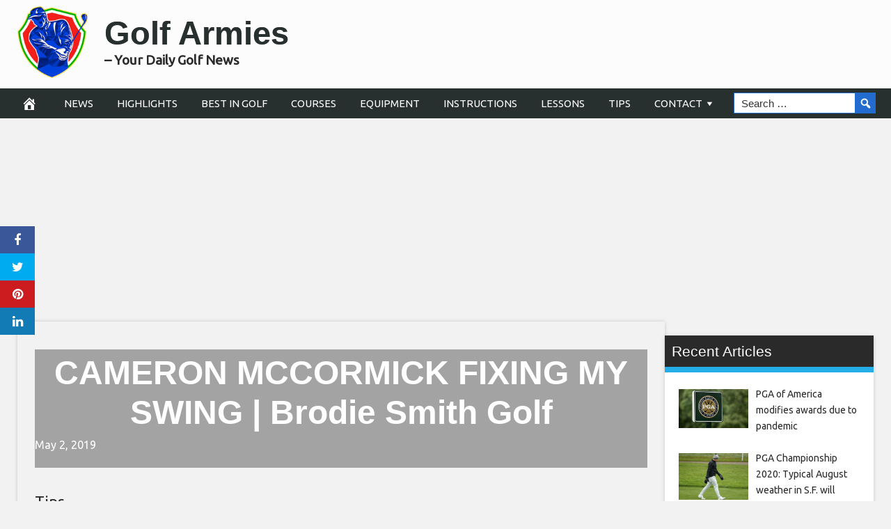

--- FILE ---
content_type: text/html; charset=UTF-8
request_url: https://golfarmies.com/cameron-mccormick-fixing-my-swing-brodie-smith-golf/
body_size: 90010
content:
<!DOCTYPE html>
<html lang="en-GB">
<head>
<meta charset="UTF-8">
<meta name="viewport" content="width=device-width, initial-scale=1">
<link rel="profile" href="https://gmpg.org/xfn/11">

<meta name='robots' content='index, follow, max-image-preview:large, max-snippet:-1, max-video-preview:-1' />
<meta property="og:image" content="https://i.ytimg.com/vi/oFZQ6Tl7qis/maxresdefault.jpg" />
	<meta property="og:image:width" content="1024" />
	<meta property="og:image:height" content="1024" />
	
	
	<!-- This site is optimized with the Yoast SEO plugin v26.5 - https://yoast.com/wordpress/plugins/seo/ -->
	<title>CAMERON MCCORMICK FIXING MY SWING | Brodie Smith Golf - Golf Armies</title>
	<link rel="canonical" href="https://golfarmies.com/cameron-mccormick-fixing-my-swing-brodie-smith-golf/" />
	<meta property="og:locale" content="en_GB" />
	<meta property="og:type" content="article" />
	<meta property="og:title" content="CAMERON MCCORMICK FIXING MY SWING | Brodie Smith Golf - Golf Armies" />
	<meta property="og:description" content="Follow Altus Performance on Instagram for more golf tips! https://www.instagram.com/altusperformance Subscribe Today! ▶ http://bit.ly/SubBrodieGolf To find out more about high performance coaching at Altus Performance, check out https://www.altusperformance.com https://www.instagram.com/altusperformance Tweets by teamALTUS Subscribe for more videos ▶ https://bit.ly/SubBrodieGolf INSTAGRAM ▶ https://www.instagram.com/brodiesmith21 TWITTER ▶ https://www.twitter.com/brodiesmith21 FACEBOOK ▶ https://www.facebook.com/brodiesmith21 WATCH ME LIVE ▶ https://www.twitch.tv/brodiesmith Golf Lessons with" />
	<meta property="og:url" content="https://golfarmies.com/cameron-mccormick-fixing-my-swing-brodie-smith-golf/" />
	<meta property="og:site_name" content="Golf Armies" />
	<meta property="article:published_time" content="2019-05-01T18:51:37+00:00" />
	<meta name="twitter:card" content="summary_large_image" />
	<meta name="twitter:label1" content="Written by" />
	<meta name="twitter:data1" content="" />
	<meta name="twitter:label2" content="Estimated reading time" />
	<meta name="twitter:data2" content="1 minute" />
	<script type="application/ld+json" class="yoast-schema-graph">{"@context":"https://schema.org","@graph":[{"@type":"WebPage","@id":"https://golfarmies.com/cameron-mccormick-fixing-my-swing-brodie-smith-golf/","url":"https://golfarmies.com/cameron-mccormick-fixing-my-swing-brodie-smith-golf/","name":"CAMERON MCCORMICK FIXING MY SWING | Brodie Smith Golf - Golf Armies","isPartOf":{"@id":"https://golfarmies.com/#website"},"datePublished":"2019-05-01T18:51:37+00:00","author":{"@id":""},"breadcrumb":{"@id":"https://golfarmies.com/cameron-mccormick-fixing-my-swing-brodie-smith-golf/#breadcrumb"},"inLanguage":"en-GB","potentialAction":[{"@type":"ReadAction","target":["https://golfarmies.com/cameron-mccormick-fixing-my-swing-brodie-smith-golf/"]}]},{"@type":"BreadcrumbList","@id":"https://golfarmies.com/cameron-mccormick-fixing-my-swing-brodie-smith-golf/#breadcrumb","itemListElement":[{"@type":"ListItem","position":1,"name":"Home","item":"https://golfarmies.com/"},{"@type":"ListItem","position":2,"name":"CAMERON MCCORMICK FIXING MY SWING | Brodie Smith Golf"}]},{"@type":"WebSite","@id":"https://golfarmies.com/#website","url":"https://golfarmies.com/","name":"Your Daily Golf News | Best In Golf | Golf Courses | Golf Equipment | Golf Lessons and Tips | Golf Armies","description":"- Your Daily Golf News","potentialAction":[{"@type":"SearchAction","target":{"@type":"EntryPoint","urlTemplate":"https://golfarmies.com/?s={search_term_string}"},"query-input":{"@type":"PropertyValueSpecification","valueRequired":true,"valueName":"search_term_string"}}],"inLanguage":"en-GB"},{"@type":"Person","@id":"","url":"https://golfarmies.com/author/"}]}</script>
	<!-- / Yoast SEO plugin. -->


<link rel='dns-prefetch' href='//platform.twitter.com' />
<link rel='dns-prefetch' href='//cdnjs.cloudflare.com' />
<link rel='dns-prefetch' href='//fonts.googleapis.com' />
<link rel="alternate" type="application/rss+xml" title="Golf Armies &raquo; Feed" href="https://golfarmies.com/feed/" />
<link rel="alternate" type="application/rss+xml" title="Golf Armies &raquo; Comments Feed" href="https://golfarmies.com/comments/feed/" />
<link rel="alternate" type="application/rss+xml" title="Golf Armies &raquo; CAMERON MCCORMICK FIXING MY SWING | Brodie Smith Golf Comments Feed" href="https://golfarmies.com/cameron-mccormick-fixing-my-swing-brodie-smith-golf/feed/" />
<link rel="alternate" title="oEmbed (JSON)" type="application/json+oembed" href="https://golfarmies.com/wp-json/oembed/1.0/embed?url=https%3A%2F%2Fgolfarmies.com%2Fcameron-mccormick-fixing-my-swing-brodie-smith-golf%2F" />
<link rel="alternate" title="oEmbed (XML)" type="text/xml+oembed" href="https://golfarmies.com/wp-json/oembed/1.0/embed?url=https%3A%2F%2Fgolfarmies.com%2Fcameron-mccormick-fixing-my-swing-brodie-smith-golf%2F&#038;format=xml" />
<style id='wp-img-auto-sizes-contain-inline-css' type='text/css'>
img:is([sizes=auto i],[sizes^="auto," i]){contain-intrinsic-size:3000px 1500px}
/*# sourceURL=wp-img-auto-sizes-contain-inline-css */
</style>
<style id='wp-emoji-styles-inline-css' type='text/css'>

	img.wp-smiley, img.emoji {
		display: inline !important;
		border: none !important;
		box-shadow: none !important;
		height: 1em !important;
		width: 1em !important;
		margin: 0 0.07em !important;
		vertical-align: -0.1em !important;
		background: none !important;
		padding: 0 !important;
	}
/*# sourceURL=wp-emoji-styles-inline-css */
</style>
<link rel='stylesheet' id='wp-block-library-css' href='https://golfarmies.com/wp-includes/css/dist/block-library/style.min.css?ver=6.9' type='text/css' media='all' />
<style id='classic-theme-styles-inline-css' type='text/css'>
/*! This file is auto-generated */
.wp-block-button__link{color:#fff;background-color:#32373c;border-radius:9999px;box-shadow:none;text-decoration:none;padding:calc(.667em + 2px) calc(1.333em + 2px);font-size:1.125em}.wp-block-file__button{background:#32373c;color:#fff;text-decoration:none}
/*# sourceURL=/wp-includes/css/classic-themes.min.css */
</style>
<style id='global-styles-inline-css' type='text/css'>
:root{--wp--preset--aspect-ratio--square: 1;--wp--preset--aspect-ratio--4-3: 4/3;--wp--preset--aspect-ratio--3-4: 3/4;--wp--preset--aspect-ratio--3-2: 3/2;--wp--preset--aspect-ratio--2-3: 2/3;--wp--preset--aspect-ratio--16-9: 16/9;--wp--preset--aspect-ratio--9-16: 9/16;--wp--preset--color--black: #000000;--wp--preset--color--cyan-bluish-gray: #abb8c3;--wp--preset--color--white: #ffffff;--wp--preset--color--pale-pink: #f78da7;--wp--preset--color--vivid-red: #cf2e2e;--wp--preset--color--luminous-vivid-orange: #ff6900;--wp--preset--color--luminous-vivid-amber: #fcb900;--wp--preset--color--light-green-cyan: #7bdcb5;--wp--preset--color--vivid-green-cyan: #00d084;--wp--preset--color--pale-cyan-blue: #8ed1fc;--wp--preset--color--vivid-cyan-blue: #0693e3;--wp--preset--color--vivid-purple: #9b51e0;--wp--preset--gradient--vivid-cyan-blue-to-vivid-purple: linear-gradient(135deg,rgb(6,147,227) 0%,rgb(155,81,224) 100%);--wp--preset--gradient--light-green-cyan-to-vivid-green-cyan: linear-gradient(135deg,rgb(122,220,180) 0%,rgb(0,208,130) 100%);--wp--preset--gradient--luminous-vivid-amber-to-luminous-vivid-orange: linear-gradient(135deg,rgb(252,185,0) 0%,rgb(255,105,0) 100%);--wp--preset--gradient--luminous-vivid-orange-to-vivid-red: linear-gradient(135deg,rgb(255,105,0) 0%,rgb(207,46,46) 100%);--wp--preset--gradient--very-light-gray-to-cyan-bluish-gray: linear-gradient(135deg,rgb(238,238,238) 0%,rgb(169,184,195) 100%);--wp--preset--gradient--cool-to-warm-spectrum: linear-gradient(135deg,rgb(74,234,220) 0%,rgb(151,120,209) 20%,rgb(207,42,186) 40%,rgb(238,44,130) 60%,rgb(251,105,98) 80%,rgb(254,248,76) 100%);--wp--preset--gradient--blush-light-purple: linear-gradient(135deg,rgb(255,206,236) 0%,rgb(152,150,240) 100%);--wp--preset--gradient--blush-bordeaux: linear-gradient(135deg,rgb(254,205,165) 0%,rgb(254,45,45) 50%,rgb(107,0,62) 100%);--wp--preset--gradient--luminous-dusk: linear-gradient(135deg,rgb(255,203,112) 0%,rgb(199,81,192) 50%,rgb(65,88,208) 100%);--wp--preset--gradient--pale-ocean: linear-gradient(135deg,rgb(255,245,203) 0%,rgb(182,227,212) 50%,rgb(51,167,181) 100%);--wp--preset--gradient--electric-grass: linear-gradient(135deg,rgb(202,248,128) 0%,rgb(113,206,126) 100%);--wp--preset--gradient--midnight: linear-gradient(135deg,rgb(2,3,129) 0%,rgb(40,116,252) 100%);--wp--preset--font-size--small: 13px;--wp--preset--font-size--medium: 20px;--wp--preset--font-size--large: 36px;--wp--preset--font-size--x-large: 42px;--wp--preset--spacing--20: 0.44rem;--wp--preset--spacing--30: 0.67rem;--wp--preset--spacing--40: 1rem;--wp--preset--spacing--50: 1.5rem;--wp--preset--spacing--60: 2.25rem;--wp--preset--spacing--70: 3.38rem;--wp--preset--spacing--80: 5.06rem;--wp--preset--shadow--natural: 6px 6px 9px rgba(0, 0, 0, 0.2);--wp--preset--shadow--deep: 12px 12px 50px rgba(0, 0, 0, 0.4);--wp--preset--shadow--sharp: 6px 6px 0px rgba(0, 0, 0, 0.2);--wp--preset--shadow--outlined: 6px 6px 0px -3px rgb(255, 255, 255), 6px 6px rgb(0, 0, 0);--wp--preset--shadow--crisp: 6px 6px 0px rgb(0, 0, 0);}:where(.is-layout-flex){gap: 0.5em;}:where(.is-layout-grid){gap: 0.5em;}body .is-layout-flex{display: flex;}.is-layout-flex{flex-wrap: wrap;align-items: center;}.is-layout-flex > :is(*, div){margin: 0;}body .is-layout-grid{display: grid;}.is-layout-grid > :is(*, div){margin: 0;}:where(.wp-block-columns.is-layout-flex){gap: 2em;}:where(.wp-block-columns.is-layout-grid){gap: 2em;}:where(.wp-block-post-template.is-layout-flex){gap: 1.25em;}:where(.wp-block-post-template.is-layout-grid){gap: 1.25em;}.has-black-color{color: var(--wp--preset--color--black) !important;}.has-cyan-bluish-gray-color{color: var(--wp--preset--color--cyan-bluish-gray) !important;}.has-white-color{color: var(--wp--preset--color--white) !important;}.has-pale-pink-color{color: var(--wp--preset--color--pale-pink) !important;}.has-vivid-red-color{color: var(--wp--preset--color--vivid-red) !important;}.has-luminous-vivid-orange-color{color: var(--wp--preset--color--luminous-vivid-orange) !important;}.has-luminous-vivid-amber-color{color: var(--wp--preset--color--luminous-vivid-amber) !important;}.has-light-green-cyan-color{color: var(--wp--preset--color--light-green-cyan) !important;}.has-vivid-green-cyan-color{color: var(--wp--preset--color--vivid-green-cyan) !important;}.has-pale-cyan-blue-color{color: var(--wp--preset--color--pale-cyan-blue) !important;}.has-vivid-cyan-blue-color{color: var(--wp--preset--color--vivid-cyan-blue) !important;}.has-vivid-purple-color{color: var(--wp--preset--color--vivid-purple) !important;}.has-black-background-color{background-color: var(--wp--preset--color--black) !important;}.has-cyan-bluish-gray-background-color{background-color: var(--wp--preset--color--cyan-bluish-gray) !important;}.has-white-background-color{background-color: var(--wp--preset--color--white) !important;}.has-pale-pink-background-color{background-color: var(--wp--preset--color--pale-pink) !important;}.has-vivid-red-background-color{background-color: var(--wp--preset--color--vivid-red) !important;}.has-luminous-vivid-orange-background-color{background-color: var(--wp--preset--color--luminous-vivid-orange) !important;}.has-luminous-vivid-amber-background-color{background-color: var(--wp--preset--color--luminous-vivid-amber) !important;}.has-light-green-cyan-background-color{background-color: var(--wp--preset--color--light-green-cyan) !important;}.has-vivid-green-cyan-background-color{background-color: var(--wp--preset--color--vivid-green-cyan) !important;}.has-pale-cyan-blue-background-color{background-color: var(--wp--preset--color--pale-cyan-blue) !important;}.has-vivid-cyan-blue-background-color{background-color: var(--wp--preset--color--vivid-cyan-blue) !important;}.has-vivid-purple-background-color{background-color: var(--wp--preset--color--vivid-purple) !important;}.has-black-border-color{border-color: var(--wp--preset--color--black) !important;}.has-cyan-bluish-gray-border-color{border-color: var(--wp--preset--color--cyan-bluish-gray) !important;}.has-white-border-color{border-color: var(--wp--preset--color--white) !important;}.has-pale-pink-border-color{border-color: var(--wp--preset--color--pale-pink) !important;}.has-vivid-red-border-color{border-color: var(--wp--preset--color--vivid-red) !important;}.has-luminous-vivid-orange-border-color{border-color: var(--wp--preset--color--luminous-vivid-orange) !important;}.has-luminous-vivid-amber-border-color{border-color: var(--wp--preset--color--luminous-vivid-amber) !important;}.has-light-green-cyan-border-color{border-color: var(--wp--preset--color--light-green-cyan) !important;}.has-vivid-green-cyan-border-color{border-color: var(--wp--preset--color--vivid-green-cyan) !important;}.has-pale-cyan-blue-border-color{border-color: var(--wp--preset--color--pale-cyan-blue) !important;}.has-vivid-cyan-blue-border-color{border-color: var(--wp--preset--color--vivid-cyan-blue) !important;}.has-vivid-purple-border-color{border-color: var(--wp--preset--color--vivid-purple) !important;}.has-vivid-cyan-blue-to-vivid-purple-gradient-background{background: var(--wp--preset--gradient--vivid-cyan-blue-to-vivid-purple) !important;}.has-light-green-cyan-to-vivid-green-cyan-gradient-background{background: var(--wp--preset--gradient--light-green-cyan-to-vivid-green-cyan) !important;}.has-luminous-vivid-amber-to-luminous-vivid-orange-gradient-background{background: var(--wp--preset--gradient--luminous-vivid-amber-to-luminous-vivid-orange) !important;}.has-luminous-vivid-orange-to-vivid-red-gradient-background{background: var(--wp--preset--gradient--luminous-vivid-orange-to-vivid-red) !important;}.has-very-light-gray-to-cyan-bluish-gray-gradient-background{background: var(--wp--preset--gradient--very-light-gray-to-cyan-bluish-gray) !important;}.has-cool-to-warm-spectrum-gradient-background{background: var(--wp--preset--gradient--cool-to-warm-spectrum) !important;}.has-blush-light-purple-gradient-background{background: var(--wp--preset--gradient--blush-light-purple) !important;}.has-blush-bordeaux-gradient-background{background: var(--wp--preset--gradient--blush-bordeaux) !important;}.has-luminous-dusk-gradient-background{background: var(--wp--preset--gradient--luminous-dusk) !important;}.has-pale-ocean-gradient-background{background: var(--wp--preset--gradient--pale-ocean) !important;}.has-electric-grass-gradient-background{background: var(--wp--preset--gradient--electric-grass) !important;}.has-midnight-gradient-background{background: var(--wp--preset--gradient--midnight) !important;}.has-small-font-size{font-size: var(--wp--preset--font-size--small) !important;}.has-medium-font-size{font-size: var(--wp--preset--font-size--medium) !important;}.has-large-font-size{font-size: var(--wp--preset--font-size--large) !important;}.has-x-large-font-size{font-size: var(--wp--preset--font-size--x-large) !important;}
:where(.wp-block-post-template.is-layout-flex){gap: 1.25em;}:where(.wp-block-post-template.is-layout-grid){gap: 1.25em;}
:where(.wp-block-term-template.is-layout-flex){gap: 1.25em;}:where(.wp-block-term-template.is-layout-grid){gap: 1.25em;}
:where(.wp-block-columns.is-layout-flex){gap: 2em;}:where(.wp-block-columns.is-layout-grid){gap: 2em;}
:root :where(.wp-block-pullquote){font-size: 1.5em;line-height: 1.6;}
/*# sourceURL=global-styles-inline-css */
</style>
<link rel='stylesheet' id='contact-form-7-css' href='https://golfarmies.com/wp-content/plugins/contact-form-7/includes/css/styles.css?ver=6.1.4' type='text/css' media='all' />
<link rel='stylesheet' id='wp-autonomous-rss-css' href='https://golfarmies.com/wp-content/plugins/wp-autonomous-rss/public/css/wp-autonomous-rss-public.css?ver=1.0.0' type='text/css' media='all' />
<link rel='stylesheet' id='wp-autonomous-youtube-css' href='https://golfarmies.com/wp-content/plugins/wp-autonomous-youtube/public/css/wp-autonomous-youtube-public.css?ver=1.0.0' type='text/css' media='all' />
<link rel='stylesheet' id='disruptpress-style-css' href='https://golfarmies.com/wp-content/uploads/disruptpress/style.css?ver=6.9' type='text/css' media='all' />
<style id='disruptpress-style-inline-css' type='text/css'>

	
#dp_source_link {
	display:none !important;
}	
	
.dp-social-media-follow-instagram a {
	background-color: #9C27B0;
}

.dp-social-media-follow-youtube a {
    background-color: #FF0000;
}

.site-header .title-logo {
	height: inherit;
}

@media only screen and (max-width: 768px) {

	.woocommerce ul.products li.last, .woocommerce-page ul.products li.last {
			margin-right: 0px !important;
	}
}

@media only screen and (max-width: 600px) {

	.woocommerce ul.products li.last, .woocommerce-page ul.products li.last {
			margin-right: 0px !important;
	}
	.woocommerce ul.products[class*=columns-] li.product, .woocommerce-page ul.products[class*=columns-] li.product {
		width: 100%;
	}
}

@media only screen and (max-width: 767px) {
	
	.dp-slider {
		width: calc(100% - 15px) !important;
	}
	.dp-grid-loop-wrap-parent {
		width: 100% !important;
	}
	.dp-grid-loop-title {
		font-size:16px !important;
	}
}

@media only screen and (max-width: 1023px) {
	
	.dp-grid-loop-title {
		font-size:15px !important;
	}
}	


/* ## Front Page Grid
--------------------------------------------- */

.dp-grid-loop-wrap {
	margin-top: 0px;	
}

.dp-grid-loop-wrap-bottom {
	margin-bottom: 50px;
}

.dp-grid-loop-wrap-parent {
	position: relative;
	width: 50%;
	float:left;
	padding: 5px;
}

.dp-grid-loop-wrap-child {
	overflow:hidden;
	border-radius: 0px;
	position: relative;
	padding-bottom: calc(100% * 9 / 16);
	background-size: cover;
    background-repeat: no-repeat;
    background-position: center center;
}

.dp-grid-loop-image img {
	position: absolute;
	height: 100%;
    width: 100%;
	background-position: top center;
}

.dp-grid-loop-content-wrap {
	position: absolute;
	bottom: 0;
	background: rgba(10,0,0,0.5);
	width: 100%;
	height: auto;
	padding: 10px;
	color: #fff;
	line-height: 1.4;
}

.dp-grid-loop-title {
	overflow:hidden;
	font-size: 16px;
	font-weight: 400;
	color: #FFFFFF;
}

.dp-grid-loop-content {
	position: absolute;
	top: 0;
	bottom: 0;
	left: 0;
	right: 0;
}

.dp-grid-loop-meta {
	font-size: 12px;
	color: #FFFFFF;
}

.dp-grid-loop-date {
	display: inline-block;
}

.dp-grid-loop-cat {
	display: inline-block;
	float: right;
}





/*** H2 fix ***/
.dp-blog-roll-loop-title h2 {
    font-size: 30px;
    font-size: 3rem;
    font-weight: 400;
    text-align: center;
}

@media only screen and (max-width: 600px) {

    .dp-blog-roll-loop-title h2 {
		font-size: 20px;
		font-weight: 700;
	}
}


/*** Amazon Ads ***/

.dp_amazon_ad_rating {
    --percent: calc(var(--rating) / 5 * 100%);
    display: inline-block;
    font-size: 14px;
    line-height: 1;
    height: 16px;
    margin-top: 5px;
}

.dp_amazon_ad_rating::before {
    content: "★★★★★";
    letter-spacing: 0;
    background: linear-gradient(90deg, #fc0 var(--percent), #fff var(--percent));
    -webkit-background-clip: text;
    -webkit-text-fill-color: transparent;
    font-size: 16px;
}

.dp_amazon_ads {
    width: 100%;
    display: grid;
    gap: 15px;
    grid-template-columns: repeat(4, 1fr);
    font-family: Arial,Helvetica,sans-serif;
}

.dp_amazon_ads a {
    text-decoration: none;
}

.dp_amazon_ad {
    display: inline-block;
    border: 1px solid #ccc;
    padding: 10px 10px 5px 10px;
    background: #FFFFFF;
}

.dp_amazon_ad_img {
    position: relative;
    padding-top: 56.25%;
    margin: 0;
    width: 100%;
}

.dp_amazon_ad_img img {
    position: absolute;
    top: 0;
    left: 0;
    bottom: 0;
    right: 0;
    width: 100%;
    height: 100%;
    object-fit: contain;
}

.dp_amazon_ad_title {
    font-size: 15px;
    line-height: 1.2;
    height: 2.4em;
    overflow: hidden;
    text-overflow: ellipsis;
    margin-top: 10px;
    margin-bottom: 15px;
    color: blue;
}

.dp_amazon_ad:hover .dp_amazon_ad_title {
    color: #f90;
}

.dp_amazon_ad_price {
    font-weight: bold;
    color: #000000;
    font-size: 14px;
    line-height: 1;
}

.dp_amazon_ad_listprice {
    display: inline-block;
    font-size: 12px;
    color: #4a4a4a;
    text-decoration: line-through;
}

.dp_amazon_ad_prime {
    display: inline-block;
    height: 15px;
}

.dp_amazon_ad_prime img {
    height: 100%;
}

.dp_amazon_ad_reviews {
    display: inline-block;
    color: #000000;
}

.dp_amazon_ads_disclaimer {
    display: block;
    margin-top: 3px;
    margin-bottom: 3px;
    text-align: right;
    font-size: 11px;
    font-weight: bold;
    padding: 10px 3px;
    font-family: Arial,Helvetica,sans-serif;
}

.dp_amazon_ads_disclaimer a {
    text-decoration: none;
    color: #777;
}

.dp_amazon_ads_widget {
    grid-template-columns: repeat(2, 1fr);
}



        
.dp-grid-loop-wrap-parent:nth-child(n+1):nth-child(-n+2) {
    width: 50%;
}
.dp-grid-loop-wrap-parent:nth-child(n+1):nth-child(-n+2) .dp-grid-loop-title {
    font-size: 22px;
}
.dp-grid-loop-wrap-parent:nth-child(n+1):nth-child(-n+2) .dp-grid-loop-meta {
    font-size: 14px;
}


.dp-grid-loop-wrap-parent:nth-child(n+3):nth-child(-n+5) {
    width: 33%;
}
.dp-grid-loop-wrap-parent:nth-child(n+3):nth-child(-n+5) .dp-grid-loop-title {
    font-size: 16px;
}
.dp-grid-loop-wrap-parent::nth-child(n+3):nth-child(-n+5) .dp-grid-loop-meta {
    font-size: 12px;
}


.dp-grid-loop-wrap-parent:nth-child(n+6):nth-child(-n+9) {
    width: 25%;
}
.dp-grid-loop-wrap-parent:nth-child(n+6):nth-child(-n+9) .dp-grid-loop-title {
    font-size: 14px;
}
.dp-grid-loop-wrap-parent::nth-child(n+6):nth-child(-n+9) .dp-grid-loop-meta {
    font-size: 12px;
}



        

/*# sourceURL=disruptpress-style-inline-css */
</style>
<link rel='stylesheet' id='responsive-menu-css-css' href='https://golfarmies.com/wp-content/themes/disruptpress/css/responsive-menu.css?ver=6.9' type='text/css' media='all' />
<link rel='stylesheet' id='font-awesome-css-css' href='//cdnjs.cloudflare.com/ajax/libs/font-awesome/4.7.0/css/font-awesome.css?ver=6.9' type='text/css' media='all' />
<link rel='stylesheet' id='dashicons-css' href='https://golfarmies.com/wp-includes/css/dashicons.min.css?ver=6.9' type='text/css' media='all' />
<link rel='stylesheet' id='dp-google-font-body-css' href='https://fonts.googleapis.com/css?family=Ubuntu&#038;ver=6.9' type='text/css' media='all' />
<link rel='stylesheet' id='dp-google-font-nav-primary-logo-title-css' href='https://fonts.googleapis.com/css?family=Play&#038;ver=6.9' type='text/css' media='all' />
<link rel='stylesheet' id='bxslider-css-css' href='https://golfarmies.com/wp-content/themes/disruptpress/bxslider/jquery.bxslider.min.css?ver=6.9' type='text/css' media='all' />
<link rel='stylesheet' id='recent-posts-widget-with-thumbnails-public-style-css' href='https://golfarmies.com/wp-content/plugins/recent-posts-widget-with-thumbnails/public.css?ver=7.1.1' type='text/css' media='all' />
<script type="text/javascript" src="https://golfarmies.com/wp-includes/js/jquery/jquery.min.js?ver=3.7.1" id="jquery-core-js"></script>
<script type="text/javascript" src="https://golfarmies.com/wp-includes/js/jquery/jquery-migrate.min.js?ver=3.4.1" id="jquery-migrate-js"></script>
<script type="text/javascript" src="https://golfarmies.com/wp-content/plugins/wp-autonomous-rss/public/js/wp-autonomous-rss-public.js?ver=1.0.0" id="wp-autonomous-rss-js"></script>
<script type="text/javascript" src="https://golfarmies.com/wp-content/plugins/wp-autonomous-youtube/public/js/wp-autonomous-youtube-public.js?ver=1.0.0" id="wp-autonomous-youtube-js"></script>
<script type="text/javascript" src="https://golfarmies.com/wp-content/themes/disruptpress/bxslider/jquery.bxslider.min.js?ver=1.0.0" id="bxslider-js"></script>
<link rel="https://api.w.org/" href="https://golfarmies.com/wp-json/" /><link rel="alternate" title="JSON" type="application/json" href="https://golfarmies.com/wp-json/wp/v2/posts/9007" /><link rel="EditURI" type="application/rsd+xml" title="RSD" href="https://golfarmies.com/xmlrpc.php?rsd" />
<meta name="generator" content="WordPress 6.9" />
<link rel='shortlink' href='https://golfarmies.com/?p=9007' />
<link rel="apple-touch-icon" sizes="180x180" href="/wp-content/uploads/fbrfg/apple-touch-icon.png">
<link rel="icon" type="image/png" sizes="32x32" href="/wp-content/uploads/fbrfg/favicon-32x32.png">
<link rel="icon" type="image/png" sizes="16x16" href="/wp-content/uploads/fbrfg/favicon-16x16.png">
<link rel="manifest" href="/wp-content/uploads/fbrfg/site.webmanifest">
<link rel="mask-icon" href="/wp-content/uploads/fbrfg/safari-pinned-tab.svg" color="#5bbad5">
<link rel="shortcut icon" href="/wp-content/uploads/fbrfg/favicon.ico">
<meta name="msapplication-TileColor" content="#da532c">
<meta name="msapplication-config" content="/wp-content/uploads/fbrfg/browserconfig.xml">
<meta name="theme-color" content="#ffffff"><link rel="pingback" href="https://golfarmies.com/xmlrpc.php"><!-- Global site tag (gtag.js) - Google Analytics -->
<script async src="https://www.googletagmanager.com/gtag/js?id=UA-138371517-1"></script>
<script>
  window.dataLayer = window.dataLayer || [];
  function gtag(){dataLayer.push(arguments);}
  gtag('js', new Date());

  gtag('config', 'UA-138371517-1');
</script>


<script type="text/javascript">
jQuery(document).ready(function(){
		jQuery('.bxslider').bxSlider({
			mode: 'horizontal',
			moveSlides: 1,
			slideMargin: 40,
            infiniteLoop: true,
            touchEnabled : (navigator.maxTouchPoints > 0),
			captions: true,
			autoStart: true,
			auto: true,
			speed: 1000,
		});
	});

    jQuery(document).ready(function(){

        const dpAmazonSearchKeyword1 = "Golf";
        const dpAmazonSearchKeyword2 = "Golf Equipment";
        const dpAmazonSearchKeyword3 = "";
        const dpAmazonSearchKeyword4 = "";

        const dpRowAmazonAd1 = 1;
        const dpRowAmazonAd2 = 1;
        const dpRowAmazonAd3 = 2;
        const dpRowAmazonAd4 = 2;

        const dpEnableAmazonAd1 = false;
        const dpEnableAmazonAd2 = false;
        const dpEnableAmazonAd3 = true;
        const dpEnableAmazonAd4 = true;

        const dpAmazonAdsCacheDuration = 86400; //86400 = 24hours
        const dpCurrentUnixTimeStamp = Math.floor(Date.now() / 1000);

        const dpAmazonAdsCountryTags = {
            "ES": "disruptpress-es-21",
            "CA": "disruptpress-uk-21",
            "DE": "disruptpress-de-21",
            "FR": "disruptpress-fr-21",
            "GB": "disruptpress-uk-21",
            "IT": "disruptpress-it-21",
            "JP": "disruptpress-jp-22",
            "US": "golfarmies-20",
        };

        const dpAmazonGeoLocations = {
            "ES": "ES",
            "CA": "CA",
            "DE": "DE",
            "FR": "FR",
            "GB": "GB",
            "IT": "IT",
            "JP": "JP",
            "US": "US",
            
            "IE": "GB",
            "CH": "DE",
            "AT": "DE",
        };

        const dpAmazonGeoLocationsMarkets = {
            "ES": "//ws-eu.amazon-adsystem.com/widgets/q?callback=search_callback&MarketPlace=ES&Operation=GetResults&InstanceId=0&dataType=jsonp&TemplateId=MobileSearchResults&ServiceVersion=20070822",
            "CA": "//ws-na.amazon-adsystem.com/widgets/q?callback=search_callback&MarketPlace=CA&Operation=GetResults&InstanceId=0&dataType=jsonp&TemplateId=MobileSearchResults&ServiceVersion=20070822",
            "DE": "//ws-eu.amazon-adsystem.com/widgets/q?callback=search_callback&MarketPlace=DE&Operation=GetResults&InstanceId=0&dataType=jsonp&TemplateId=MobileSearchResults&ServiceVersion=20070822",
            "FR": "//ws-eu.amazon-adsystem.com/widgets/q?callback=search_callback&MarketPlace=FR&Operation=GetResults&InstanceId=0&dataType=jsonp&TemplateId=MobileSearchResults&ServiceVersion=20070822",
            "GB": "//ws-eu.amazon-adsystem.com/widgets/q?callback=search_callback&MarketPlace=GB&Operation=GetResults&InstanceId=0&dataType=jsonp&TemplateId=MobileSearchResults&ServiceVersion=20070822",
            "IT": "//ws-eu.amazon-adsystem.com/widgets/q?callback=search_callback&MarketPlace=IT&Operation=GetResults&InstanceId=0&dataType=jsonp&TemplateId=MobileSearchResults&ServiceVersion=20070822",
            "JP": "//ws-fe.amazon-adsystem.com/widgets/q?callback=search_callback&MarketPlace=JP&Operation=GetResults&InstanceId=0&dataType=jsonp&TemplateId=MobileSearchResults&ServiceVersion=20070822",
            "US": "//ws-na.amazon-adsystem.com/widgets/q?callback=search_callback&MarketPlace=US&Operation=GetResults&InstanceId=0&dataType=jsonp&TemplateId=MobileSearchResults&ServiceVersion=20070822",
        };

        function dpGetAmazonMarketURL(countryCode) {

            if(dpAmazonGeoLocations.hasOwnProperty(countryCode)) {
                return dpAmazonGeoLocationsMarkets[dpAmazonGeoLocations[countryCode]];
            } else {
                return dpAmazonGeoLocationsMarkets["US"];
            }
        }

        function dpGetAmazonCountryTag(countryCode) {

            if(dpAmazonGeoLocations.hasOwnProperty(countryCode)) {
                return dpAmazonAdsCountryTags[dpAmazonGeoLocations[countryCode]];
            } else {
                return dpAmazonAdsCountryTags["US"];
            }
        }

        async function dpDisplayAmazonAds() {

            async function dpGetPublicIP() {
                try {
                    let response = await fetch("//api.ipify.org/?format=json");

                    if (!response.ok) {
                        throw new Error(`HTTP error! Can"t get public IP from api.ipify.org. Status: ${response.status}`);
                        return false;
                    }

                    let getIP = await response.json();

                    return getIP.ip;

                } catch(e) {
                    return false;
                }
            }

            async function dpGetGeoLocation() {
                let localStorageIP = localStorage.getItem("dp_ip");
                let localStorageGeoLocation = localStorage.getItem("dp_geoLocation");

                //Get new Geo Location if IP changed, OR cache doesn"t exist
                if(localStorageGeoLocation === null || localStorageIP != dpPublicIP) {

                    return jQuery.ajax({
                        url: "//json.geoiplookup.io/"+dpPublicIP+"?callback=dp_geoip_callback",
                        dataType: "jsonp",
                        jsonpCallback: "dp_geoip_callback",
                        success: function(data){
                            localStorage.setItem("dp_geoLocation", data["country_code"]);
                    
                        }, error: function() {
                            localStorage.setItem("dp_geoLocation", "US");
                        }
                    });
                    
                }
            }

            //Saves Amazon Search Keywords to localStorage and returns true if one of the keywords has changed.
            function dpAmazonAdsSearchKeywords() {
                let output = false;
                let localStorageAmazonKeyword1 = localStorage.getItem("dp_amazon_keyword1");
                let localStorageAmazonKeyword2 = localStorage.getItem("dp_amazon_keyword2");
                let localStorageAmazonKeyword3 = localStorage.getItem("dp_amazon_keyword3");
                let localStorageAmazonKeyword4 = localStorage.getItem("dp_amazon_keyword4");

                if(localStorageAmazonKeyword1 === null || localStorageAmazonKeyword1 != dpAmazonSearchKeyword1) {
                    localStorage.setItem("dp_amazon_keyword1", dpAmazonSearchKeyword1);
                    output = true;
                }

                if(localStorageAmazonKeyword2 === null || localStorageAmazonKeyword2 != dpAmazonSearchKeyword2) {
                    localStorage.setItem("dp_amazon_keyword2", dpAmazonSearchKeyword2);
                    output = true;
                }

                if(localStorageAmazonKeyword3 === null || localStorageAmazonKeyword3 != dpAmazonSearchKeyword3) {
                    localStorage.setItem("dp_amazon_keyword3", dpAmazonSearchKeyword3);
                    output = true;
                }

                if(localStorageAmazonKeyword4 === null || localStorageAmazonKeyword4 != dpAmazonSearchKeyword4) {
                    localStorage.setItem("dp_amazon_keyword4", dpAmazonSearchKeyword4);
                    output = true;
                }

                return output;
            }

            //Returns true if cache has expired.
            function dpAmazonAdsIsCacheExpired() {
                let output = false;
                let localStorageAmazonCacheExpiration = localStorage.getItem("dp_amazon_cache_expiration");

                if(localStorageAmazonCacheExpiration === null || dpCurrentUnixTimeStamp >= parseInt(localStorageAmazonCacheExpiration)) {
                    output = true;
                }

                return output;
            }

            //Fetch Amazon ads
            async function dpAmazonAdsFetchJSONP() {
                let localStorageGeoLocation = localStorage.getItem("dp_geoLocation");
                let i = 1;
            
                async function dpAmazonAjaxLoop() {

                    if(i === 5) {
                        dpRenderAmazonAds();
                        return;
                    }

                    let dpAmazonSearchKeyword = localStorage.getItem("dp_amazon_keyword" + i);

                    if(dpAmazonSearchKeyword === null || dpAmazonSearchKeyword == "") {
                        dpAmazonSearchKeyword = "Echo";
                    }

                    jQuery.ajax({
                        url: dpGetAmazonMarketURL(localStorageGeoLocation) + `&Keywords=${dpAmazonSearchKeyword}`,
                        dataType: "jsonp",
                        async: false,
                        jsonpCallback: "search_callback",
                        success: function(data){
                            localStorage.setItem("dp_amazon_cached_json" + i, JSON.stringify(data));
                            i++;

                            dpAmazonAjaxLoop();
                        }
                    });
                }

                localStorage.setItem("dp_amazon_cache_expiration", (dpCurrentUnixTimeStamp + dpAmazonAdsCacheDuration));

                let output = await dpAmazonAjaxLoop();

                return output;
            }

            function dpAmazonAdsHTML(dataJSON, adNumber, maxItems) {
                let localStorageGeoLocation = localStorage.getItem("dp_geoLocation");

                for(let [i, result] of dataJSON.results.entries()){

                    if(i == maxItems) break;

                    let listPrice = result["ListPrice"];
                    let prime = "";
                    let reviews = "";
                    let pageURL = result["DetailPageURL"] + "/?tag=" + dpGetAmazonCountryTag(localStorageGeoLocation);


                    if(listPrice != "") {
                        listPrice = `<div class="dp_amazon_ad_listprice">${listPrice}</div>`;
                    }

                    if(result["IsPrimeEligible"] == "1") {
                        prime = `<div class="dp_amazon_ad_prime"><img src="https://golfarmies.com/wp-content/themes/disruptpress/img/prime.png"></div>`;
                    }

                    if(result["TotalReviews"] != "" && result["Rating"] != "") {
                        let rating = Math.round(result["Rating"]*2)/2;

                        reviews = `<div class="dp_amazon_ad_rating Stars" style="--rating: ${rating};">
                                    <div class="dp_amazon_ad_reviews">(${parseInt(result["TotalReviews"]).toLocaleString()})</div>
                                </div>`;
                    }

                    let amazonAd = `
                        <div class="dp_amazon_ad">
                            <a href="${pageURL}" target="_blank">
                                <div class="dp_amazon_ad_img"><img src="${result["ImageUrl"]}"></div>
                                <div class="dp_amazon_ad_title">${result["Title"]}</div>
                                <div class="dp_amazon_ad_price">${result["Price"]}
                                    ${listPrice}
                                    ${prime}
                                </div>
                                ${reviews}
                            </a>
                        </div>`;

                    let getAmazonAdsElement = document.getElementById("dp_amazon_ads" + adNumber);
                    if (typeof(getAmazonAdsElement) != "undefined" && getAmazonAdsElement != null) {
                        let dp_amazon_ads = document.getElementById("dp_amazon_ads" + adNumber).innerHTML;
                        document.getElementById("dp_amazon_ads" + adNumber).innerHTML = dp_amazon_ads + amazonAd;
                    }
                    
                }
            }

            function dpRenderAmazonAds() {
                if(dpEnableAmazonAd1 === true) {
                    let AmazonJSONCached1 = localStorage.getItem("dp_amazon_cached_json1");

                    if(AmazonJSONCached1 !== null) {
                        dpAmazonAdsHTML(JSON.parse(AmazonJSONCached1), "1", dpRowAmazonAd1 * 4);
                    }
                }

                if(dpEnableAmazonAd2 === true) {
                    let AmazonJSONCached2 = localStorage.getItem("dp_amazon_cached_json2");
                    
                    if(AmazonJSONCached2 !== null) {
                        dpAmazonAdsHTML(JSON.parse(AmazonJSONCached2), "2", dpRowAmazonAd2 * 4);
                    }
                }

                if(dpEnableAmazonAd3 === true) {
                    let AmazonJSONCached3 = localStorage.getItem("dp_amazon_cached_json3");
                    
                    if(AmazonJSONCached3 !== null) {
                        dpAmazonAdsHTML(JSON.parse(AmazonJSONCached3), "3", dpRowAmazonAd3 * 2);
                    }
                }

                if(dpEnableAmazonAd4 === true) {
                    let AmazonJSONCached4 = localStorage.getItem("dp_amazon_cached_json4");
                    
                    if(AmazonJSONCached4 !== null) {
                        dpAmazonAdsHTML(JSON.parse(AmazonJSONCached4), "4", dpRowAmazonAd4 * 2);
                    }
                }
                    
            }

            function dpAmazonAdsCheckJSONCache() {
                let AmazonJSONCached1 = localStorage.getItem("dp_amazon_cached_json1");
                let AmazonJSONCached2 = localStorage.getItem("dp_amazon_cached_json2");
                let AmazonJSONCached3 = localStorage.getItem("dp_amazon_cached_json3");
                let AmazonJSONCached4 = localStorage.getItem("dp_amazon_cached_json4");
                    
                if(AmazonJSONCached1 === null || AmazonJSONCached2 === null || AmazonJSONCached3 === null || AmazonJSONCached4 === null) {
                    return true;
                }

                return false;
            }

            const dpPublicIP = await dpGetPublicIP();

            if(dpPublicIP === false) {
                console.log("Failed to get IP. Aborting Amazon Ads.")
                return
            };

            const dpGeoLocation = await dpGetGeoLocation();
            let dpEmptyCache = false;

            if(dpPublicIP != localStorage.getItem("dp_ip")) {
                dpEmptyCache = true;
            }
            localStorage.setItem("dp_ip", dpPublicIP);

            const dpIsCacheExpired = dpAmazonAdsIsCacheExpired();
            const dpSearchKeywords = dpAmazonAdsSearchKeywords();

            if(dpAmazonAdsCheckJSONCache() === true) {
                dpEmptyCache = true;
            }

            if(dpIsCacheExpired === true || dpSearchKeywords === true || dpEmptyCache === true) {
                dpAmazonAdsFetchJSONP();
            } else {
                dpRenderAmazonAds();
            }
        }

        let getAmazonAdsElement1 = document.getElementById("dp_amazon_ads1");
        let getAmazonAdsElement2 = document.getElementById("dp_amazon_ads2");
        let getAmazonAdsElement3 = document.getElementById("dp_amazon_ads3");
        let getAmazonAdsElement4 = document.getElementById("dp_amazon_ads4");

        if (getAmazonAdsElement1 != null || getAmazonAdsElement2 != null || getAmazonAdsElement3 != null || getAmazonAdsElement4 != null) {
            dpDisplayAmazonAds();
        }
    });
</script><meta name="generator" content="Elementor 3.33.3; features: additional_custom_breakpoints; settings: css_print_method-external, google_font-enabled, font_display-auto">
			<style>
				.e-con.e-parent:nth-of-type(n+4):not(.e-lazyloaded):not(.e-no-lazyload),
				.e-con.e-parent:nth-of-type(n+4):not(.e-lazyloaded):not(.e-no-lazyload) * {
					background-image: none !important;
				}
				@media screen and (max-height: 1024px) {
					.e-con.e-parent:nth-of-type(n+3):not(.e-lazyloaded):not(.e-no-lazyload),
					.e-con.e-parent:nth-of-type(n+3):not(.e-lazyloaded):not(.e-no-lazyload) * {
						background-image: none !important;
					}
				}
				@media screen and (max-height: 640px) {
					.e-con.e-parent:nth-of-type(n+2):not(.e-lazyloaded):not(.e-no-lazyload),
					.e-con.e-parent:nth-of-type(n+2):not(.e-lazyloaded):not(.e-no-lazyload) * {
						background-image: none !important;
					}
				}
			</style>
					<style type="text/css" id="wp-custom-css">
			/*
You can add your own CSS here.

Click the help icon above to learn more.
*/

#dp_source_link {
	display:none;
}

.nav-primary .disruptpress-nav-menu > li > a {
text-transform: uppercase;
}
.dp-custom-post-loop-meta {
display: none;
}		</style>
		
<script type='text/javascript' src='https://golfarmies.com/wp-content/plugins/wp-spamshield/js/jscripts.php'></script> 
</head>

<body data-rsssl=1 class="wp-singular post-template-default single single-post postid-9007 single-format-standard wp-theme-disruptpress content-sidebar1 wpa_yt_hide_featured_image wpa_yt_hide_video_description group-blog elementor-default elementor-kit-11420">
	
<div class="body-container">
	
	<div class="body-background-2"></div>
		
	<div class="site-container">
			
			<!-- .nav-responsive -->
        <div class="disruptpress-responsive-menu-wrap">

            <div class="disruptpress-responsive-menu-wrap-title">

                <a href="https://golfarmies.com/" rel="home">Golf Armies</a>            </div>


            <div class="disruptpress-responsive-menu-wrap-menu-toggle"><a id="disruptpress-responsive-menu-toggle" href="#disruptpress-responsive-menu-toggle"></a></div>
		</div>
		<div id="disruptpress-responsive-menu">
			<a id="disruptpress-responsive-menu-toggle-inside" href="#disruptpress-responsive-menu-toggle"></a>
			<form role="search" method="get" class="responsive-search-form" action="https://golfarmies.com">
				<label>
					<input type="search" class="responsive-search-field" placeholder="Search …" value="" name="s">
				</label>
				<span class="dashicons dashicons-search responsive-search-icon"></span>
			</form>
			 <div class="menu-primary-menu-container"><ul id="menu-primary-menu" class="disruptpress-responsive-menu"><li><a href="https://golfarmies.com/">Home</a></li><li class="dp-nav-primary-home-icon menu-item"><a href="https://golfarmies.com/" rel="home"><span class="dashicons dashicons-admin-home"></span></a></li><li id="menu-item-149" class="menu-item menu-item-type-taxonomy menu-item-object-category menu-item-149"><a href="https://golfarmies.com/category/news/">News</a></li>
<li id="menu-item-2323" class="menu-item menu-item-type-taxonomy menu-item-object-category menu-item-2323"><a href="https://golfarmies.com/category/highlights/">Highlights</a></li>
<li id="menu-item-143" class="menu-item menu-item-type-taxonomy menu-item-object-category menu-item-143"><a href="https://golfarmies.com/category/best-in-golf/">Best in Golf</a></li>
<li id="menu-item-145" class="menu-item menu-item-type-taxonomy menu-item-object-category menu-item-145"><a href="https://golfarmies.com/category/courses/">Courses</a></li>
<li id="menu-item-146" class="menu-item menu-item-type-taxonomy menu-item-object-category menu-item-146"><a href="https://golfarmies.com/category/equipment/">Equipment</a></li>
<li id="menu-item-148" class="menu-item menu-item-type-taxonomy menu-item-object-category menu-item-148"><a href="https://golfarmies.com/category/instructions/">Instructions</a></li>
<li id="menu-item-990" class="menu-item menu-item-type-taxonomy menu-item-object-category menu-item-990"><a href="https://golfarmies.com/category/lessons/">Lessons</a></li>
<li id="menu-item-989" class="menu-item menu-item-type-taxonomy menu-item-object-category current-post-ancestor current-menu-parent current-post-parent menu-item-989"><a href="https://golfarmies.com/category/tips/">Tips</a></li>
<li id="menu-item-37" class="menu-item menu-item-type-post_type menu-item-object-page menu-item-has-children menu-item-37"><a href="https://golfarmies.com/contact-us/">Contact</a>
<ul class="sub-menu">
	<li id="menu-item-38" class="menu-item menu-item-type-post_type menu-item-object-page menu-item-38"><a href="https://golfarmies.com/about-us/">About us</a></li>
	<li id="menu-item-33" class="menu-item menu-item-type-post_type menu-item-object-page menu-item-33"><a href="https://golfarmies.com/amazon-disclaimer/">Amazon Disclaimer</a></li>
	<li id="menu-item-34" class="menu-item menu-item-type-post_type menu-item-object-page menu-item-34"><a href="https://golfarmies.com/dmca-copyrights-disclaimer/">DMCA / Copyrights Disclaimer</a></li>
	<li id="menu-item-35" class="menu-item menu-item-type-post_type menu-item-object-page menu-item-privacy-policy menu-item-35"><a rel="privacy-policy" href="https://golfarmies.com/privacy-policy/">Privacy Policy</a></li>
	<li id="menu-item-36" class="menu-item menu-item-type-post_type menu-item-object-page menu-item-36"><a href="https://golfarmies.com/terms-and-conditions/">Terms and Conditions</a></li>
</ul>
</li>
<li class="dp-search-nav-primary"><div class="dp-search-nav-primary-wrap"><form role="search" method="get" class="search-form" action="https://golfarmies.com"><input type="search" class="search-field" placeholder="Search …" value="" name="s"><input type="submit" class="search-submit" value="&#xf179;"></form></div></li></ul></div>		</div>

		<a class="skip-link screen-reader-text" href="#content">Skip to content</a>

		
		<div class="sidebarfullheight-container">
			
		<!-- .site-header -->
		<!-- .nav-primary -->
		
		<header class="site-header" itemscope itemtype="http://schema.org/WPHeader">
	<div class="wrap">
		
		<div class="title-area"><div class="title-logo"><a href="https://golfarmies.com/" rel="home"><div class="title-logo-img"></div></a></div><div class="site-title-wrap"><div class="site-title"><a href="https://golfarmies.com/" rel="home" class="dp-font-style-6">Golf Armies</a></div><div class="site-description">&#8211; Your Daily Golf News</div>
			</div>
		</div>		
		
	</div>
</header>
<div class="nav-primary-height-fix"><div class="nav-primary-scroll-wrap">
	<nav class="nav-primary" itemscope itemtype="http://schema.org/SiteNavigationElement" id="disruptpress-nav-primary" aria-label="Main navigation">

			<div class="wrap"><ul id="menu-primary-menu-1" class="disruptpress-nav-menu"><li class="dp-nav-primary-home-icon menu-item"><a href="https://golfarmies.com/" rel="home"><span class="dashicons dashicons-admin-home"></span></a></li><li class="menu-item menu-item-type-taxonomy menu-item-object-category menu-item-149"><a href="https://golfarmies.com/category/news/">News</a></li>
<li class="menu-item menu-item-type-taxonomy menu-item-object-category menu-item-2323"><a href="https://golfarmies.com/category/highlights/">Highlights</a></li>
<li class="menu-item menu-item-type-taxonomy menu-item-object-category menu-item-143"><a href="https://golfarmies.com/category/best-in-golf/">Best in Golf</a></li>
<li class="menu-item menu-item-type-taxonomy menu-item-object-category menu-item-145"><a href="https://golfarmies.com/category/courses/">Courses</a></li>
<li class="menu-item menu-item-type-taxonomy menu-item-object-category menu-item-146"><a href="https://golfarmies.com/category/equipment/">Equipment</a></li>
<li class="menu-item menu-item-type-taxonomy menu-item-object-category menu-item-148"><a href="https://golfarmies.com/category/instructions/">Instructions</a></li>
<li class="menu-item menu-item-type-taxonomy menu-item-object-category menu-item-990"><a href="https://golfarmies.com/category/lessons/">Lessons</a></li>
<li class="menu-item menu-item-type-taxonomy menu-item-object-category current-post-ancestor current-menu-parent current-post-parent menu-item-989"><a href="https://golfarmies.com/category/tips/">Tips</a></li>
<li class="menu-item menu-item-type-post_type menu-item-object-page menu-item-has-children menu-item-37"><a href="https://golfarmies.com/contact-us/">Contact</a>
<ul class="sub-menu">
	<li class="menu-item menu-item-type-post_type menu-item-object-page menu-item-38"><a href="https://golfarmies.com/about-us/">About us</a></li>
	<li class="menu-item menu-item-type-post_type menu-item-object-page menu-item-33"><a href="https://golfarmies.com/amazon-disclaimer/">Amazon Disclaimer</a></li>
	<li class="menu-item menu-item-type-post_type menu-item-object-page menu-item-34"><a href="https://golfarmies.com/dmca-copyrights-disclaimer/">DMCA / Copyrights Disclaimer</a></li>
	<li class="menu-item menu-item-type-post_type menu-item-object-page menu-item-privacy-policy menu-item-35"><a rel="privacy-policy" href="https://golfarmies.com/privacy-policy/">Privacy Policy</a></li>
	<li class="menu-item menu-item-type-post_type menu-item-object-page menu-item-36"><a href="https://golfarmies.com/terms-and-conditions/">Terms and Conditions</a></li>
</ul>
</li>
<li class="dp-search-nav-primary"><div class="dp-search-nav-primary-wrap"><form role="search" method="get" class="search-form" action="https://golfarmies.com"><input type="search" class="search-field" placeholder="Search …" value="" name="s"><input type="submit" class="search-submit" value="&#xf179;"></form></div></li></ul></div>	</nav>
</div>
</div>

		

				
		<!-- .nav-secondary -->
		<nav class="nav-secondary" itemscope itemtype="http://schema.org/SiteNavigationElement" id="disruptpress-nav-secondary" aria-label="Secondary navigation">
						</nav>




        		<div class="site-inner">

            			<div class="wrap">
            <div class="dp-ad-below-primary-menu" style="text-align: center; line-height: 1; margin: 20px 0 20px 0;"><script async src="//pagead2.googlesyndication.com/pagead/js/adsbygoogle.js"></script>
<!-- Below Menu 970x250 -->
<ins class="adsbygoogle"
     style="display:inline-block;width:970px;height:250px"
     data-ad-client="ca-pub-8800275281113521"
     data-ad-slot="6905949546"></ins>
<script>
(adsbygoogle = window.adsbygoogle || []).push({});
</script></div>
	<div class="content-sidebar1-wrap">

        		<main id="disruptpress-content" class="content" role="main">

            <div class="post-featured-image"><img src="https://i.ytimg.com/vi/oFZQ6Tl7qis/maxresdefault.jpg" class=" wp-post-image disruptpress_efi" alt="" /></div><article id="post-9007" class="entry post-9007 post type-post status-publish format-standard has-post-thumbnail hentry category-tips">
    
    <div class="entry-header-wrap"><header class="entry-header"><h1 class="entry-title">CAMERON MCCORMICK FIXING MY SWING | Brodie Smith Golf</h1><p class="entry-meta"><span class="posted-on"><time class="entry-time published updated" datetime="2019-05-02T05:51:37+11:00">May 2, 2019</time></span><span class="byline"> by <span class="author vcard"><a class="url fn n" href="https://golfarmies.com/author/"></a></span> </span><span class="entry-comments-link"><a href="https://golfarmies.com/cameron-mccormick-fixing-my-swing-brodie-smith-golf/#respond">0 Comments</a></span> </p></header></div><div class="entry-categories-wrap"><span class="entry-categories"><a href="https://golfarmies.com/category/tips/" title="Tips">Tips</a></span></div>	<div class="entry-content">



		
		
            <div class="dp-social-media-share-wrap">
                <div class="dp-social-media-share-button dp-social-media-share-facebook"><a href="#" onclick="window.open('https://www.facebook.com/sharer/sharer.php?u='+encodeURIComponent(location.href),'facebook-share-dialog','width=626,height=436');return false;"><i class="fa fa-facebook" aria-hidden="true""></i><span class="dp-social-media-share-text">Share on Facebook</span></a></div>
                <div class="dp-social-media-share-button dp-social-media-share-twitter"><a href="#" onclick="window.open('https://twitter.com/share?url='+escape(window.location.href)+'&text='+document.title, '', 'menubar=no,toolbar=no,resizable=yes,scrollbars=yes,height=300,width=600');return false;"><i class="fa fa-twitter" aria-hidden="true"></i><span class="dp-social-media-share-text">Share on Twitter</span></a></div>
                <div class="dp-social-media-share-button dp-social-media-share-pinterest"><a href="#"><i class="fa fa-pinterest" aria-hidden="true"></i><span class="dp-social-media-share-text">Share on Pinterest</span></a></div>
                <div class="dp-social-media-share-button dp-social-media-share-linkedin"><a href="#" onclick="window.open('https://www.linkedin.com/shareArticle?mini=true&url='+escape(window.location.href)+'&title='+document.title, '', 'width=626,height=436');return false;"><i class="fa fa-linkedin" aria-hidden="true"></i><span class="dp-social-media-share-text">Share on LinkedIn</span></a></div>
            </div>
        
            <div class="dp-social-media-share-wrap dp-social-media-share-float">
                <div class="dp-social-media-share-button dp-social-media-share-facebook"><a href="#" onclick="window.open('https://www.facebook.com/sharer/sharer.php?u='+encodeURIComponent(location.href),'facebook-share-dialog','width=626,height=436');return false;"><i class="fa fa-facebook" aria-hidden="true""></i><span class="dp-social-media-share-text">Share on Facebook</span></a></div>
                <div class="dp-social-media-share-button dp-social-media-share-twitter"><a href="#" onclick="window.open('https://twitter.com/share?url='+escape(window.location.href)+'&text='+document.title, '', 'menubar=no,toolbar=no,resizable=yes,scrollbars=yes,height=300,width=600');return false;"><i class="fa fa-twitter" aria-hidden="true"></i><span class="dp-social-media-share-text">Share on Twitter</span></a></div>
                <div class="dp-social-media-share-button dp-social-media-share-pinterest"><a href="#"><i class="fa fa-pinterest" aria-hidden="true"></i><span class="dp-social-media-share-text">Share on Pinterest</span></a></div>
                <div class="dp-social-media-share-button dp-social-media-share-linkedin"><a href="#" onclick="window.open('https://www.linkedin.com/shareArticle?mini=true&url='+escape(window.location.href)+'&title='+document.title, '', 'width=626,height=436');return false;"><i class="fa fa-linkedin" aria-hidden="true"></i><span class="dp-social-media-share-text">Share on LinkedIn</span></a></div>
            </div>
        <div class="wp-autonomous-youtube-embed-container"><iframe src="https://www.youtube.com/embed/oFZQ6Tl7qis?rel=0" width="580" height="385" frameborder="0" allowfullscreen="allowfullscreen"></iframe></div>
<div class="wp-autonomous-youtube-description">Follow Altus Performance on Instagram for more golf tips!<br />
https://www.instagram.com/altusperformance<br />
Subscribe Today! ▶ http://bit.ly/SubBrodieGolf</p>
<p>To find out more about high performance coaching at Altus Performance, check out https://www.altusperformance.com<br />
https://www.instagram.com/altusperformance<br />
<a class="twitter-timeline" data-width="500" data-height="750" data-dnt="true" href="https://twitter.com/teamALTUS?ref_src=twsrc%5Etfw">Tweets by teamALTUS</a><script async src="https://platform.twitter.com/widgets.js" charset="utf-8"></script></p>
<p>Subscribe for more videos ▶ https://bit.ly/SubBrodieGolf<br />
INSTAGRAM ▶ https://www.instagram.com/brodiesmith21<br />
TWITTER ▶ https://www.twitter.com/brodiesmith21<br />
FACEBOOK ▶ https://www.facebook.com/brodiesmith21<br />
WATCH ME LIVE ▶ https://www.twitch.tv/brodiesmith</p>
<p>Golf Lessons with Cameron McCormick ▶ https://bit.ly/BroGolfLessons</p>
<p>Cameron and Corey also host the best golf podcast out there for golfers looking to improve, where they share some coaching wisdom and interview the best players in the game: https://bit.ly/GolfPodcast</p>
<p>Write to me or send me cool stuff!<br />
Brodie Smith<br />
2831 Eldorado Parkway Ste 103-334<br />
Frisco, TX 75033</p>
<p>STAY DARKHORSE<br />
~ Brodie ~<br />
#BrodieSmith #Golf #GolfLesson</p></div>
	</div><!-- .entry-content -->

    
            <div class="dp-social-media-share-wrap">
                <div class="dp-social-media-share-button dp-social-media-share-facebook"><a href="#" onclick="window.open('https://www.facebook.com/sharer/sharer.php?u='+encodeURIComponent(location.href),'facebook-share-dialog','width=626,height=436');return false;"><i class="fa fa-facebook" aria-hidden="true""></i><span class="dp-social-media-share-text">Share on Facebook</span></a></div>
                <div class="dp-social-media-share-button dp-social-media-share-twitter"><a href="#" onclick="window.open('https://twitter.com/share?url='+escape(window.location.href)+'&text='+document.title, '', 'menubar=no,toolbar=no,resizable=yes,scrollbars=yes,height=300,width=600');return false;"><i class="fa fa-twitter" aria-hidden="true"></i><span class="dp-social-media-share-text">Share on Twitter</span></a></div>
                <div class="dp-social-media-share-button dp-social-media-share-pinterest"><a href="#"><i class="fa fa-pinterest" aria-hidden="true"></i><span class="dp-social-media-share-text">Share on Pinterest</span></a></div>
                <div class="dp-social-media-share-button dp-social-media-share-linkedin"><a href="#" onclick="window.open('https://www.linkedin.com/shareArticle?mini=true&url='+escape(window.location.href)+'&title='+document.title, '', 'width=626,height=436');return false;"><i class="fa fa-linkedin" aria-hidden="true"></i><span class="dp-social-media-share-text">Share on LinkedIn</span></a></div>
            </div>
        <div class="ad-below-page-content" style="text-align: center; line-height: 1; margin: 20px 0 30px 0;"><script async src="//pagead2.googlesyndication.com/pagead/js/adsbygoogle.js"></script>
<!-- Responsive Size -->
<ins class="adsbygoogle"
     style="display:block"
     data-ad-client="ca-pub-8800275281113521"
     data-ad-slot="2667701531"
     data-ad-format="auto"
     data-full-width-responsive="true"></ins>
<script>
(adsbygoogle = window.adsbygoogle || []).push({});
</script></div>
	<footer class="entry-footer">
		<p class="entry-meta">

					</p>
	</footer><!-- .entry-footer -->
</article><!-- #post-## -->

<div id="comments" class="entry-comments">

	
</div><!-- #comments -->
	<div id="respond" class="comment-respond">
		<h3 id="reply-title" class="comment-reply-title">Leave a Reply <small><a rel="nofollow" id="cancel-comment-reply-link" href="/cameron-mccormick-fixing-my-swing-brodie-smith-golf/#respond" style="display:none;">Cancel reply</a></small></h3><form action="https://golfarmies.com/wp-comments-post.php" method="post" id="commentform" class="comment-form"><p class="comment-notes"><span id="email-notes">Your email address will not be published.</span> <span class="required-field-message">Required fields are marked <span class="required">*</span></span></p><p class="comment-form-comment"><label for="comment">Comment <span class="required">*</span></label> <textarea id="comment" name="comment" cols="45" rows="8" maxlength="65525" required></textarea></p><p class="comment-form-author"><label for="author">Name <span class="required">*</span></label> <input id="author" name="author" type="text" value="" size="30" maxlength="245" autocomplete="name" required /></p>
<p class="comment-form-email"><label for="email">Email <span class="required">*</span></label> <input id="email" name="email" type="email" value="" size="30" maxlength="100" aria-describedby="email-notes" autocomplete="email" required /></p>
<p class="comment-form-url"><label for="url">Website</label> <input id="url" name="url" type="url" value="" size="30" maxlength="200" autocomplete="url" /></p>
<p class="form-submit"><input name="submit" type="submit" id="submit" class="submit" value="Post Comment" /> <input type='hidden' name='comment_post_ID' value='9007' id='comment_post_ID' />
<input type='hidden' name='comment_parent' id='comment_parent' value='0' />
</p>
<noscript><input type="hidden" name="JS04X7" value="NS1" /></noscript>
<noscript><p><strong>Currently you have JavaScript disabled. In order to post comments, please make sure JavaScript and Cookies are enabled, and reload the page.</strong> <a href="http://enable-javascript.com/" rel="nofollow external" >Click here for instructions on how to enable JavaScript in your browser.</a></p></noscript>
</form>	</div><!-- #respond -->
	
		</main><!-- #main -->
		
<aside class="sidebar sidebar-primary widget-area" role="complementary" aria-label="Primary Sidebar" itemscope="" itemtype="http://schema.org/WPSideBar" id="sidebar-primary">
	<div class="dp-ad-widget-1 dp-ad-widget"><script type="text/javascript">
amzn_assoc_placement = "adunit0";
amzn_assoc_search_bar = "true";
amzn_assoc_tracking_id = "golfarmies-20";
amzn_assoc_search_bar_position = "bottom";
amzn_assoc_ad_mode = "search";
amzn_assoc_ad_type = "smart";
amzn_assoc_marketplace = "amazon";
amzn_assoc_region = "US";
amzn_assoc_title = "Latest Best Selling Golf Watches";
amzn_assoc_default_search_phrase = "golf watches with gps";
amzn_assoc_default_category = "All";
amzn_assoc_linkid = "c455f0c3a4ea82de1eae1f8f9e030749";
</script>
<script src="//z-na.amazon-adsystem.com/widgets/onejs?MarketPlace=US"></script></div><section id="recent-posts-widget-with-thumbnails-2" class="widget recent-posts-widget-with-thumbnails">
<div id="rpwwt-recent-posts-widget-with-thumbnails-2" class="rpwwt-widget">
<h3 class="widget-title"><span>Recent Articles</span></h3>
	<ul>
		<li><a href="https://golfarmies.com/pga-of-america-modifies-awards-due-to-pandemic/"><img src="https://a.espncdn.com/combiner/i?img=%2Fphoto%2F2020%2F0413%2Fr688937_1296x729_16%2D9.jpg" class=" wp-post-image disruptpress_efi" alt="" /><span class="rpwwt-post-title">PGA of America modifies awards due to pandemic</span></a></li>
		<li><a href="https://golfarmies.com/pga-championship-2020-typical-august-weather-in-s-f-will-make-harding-park-long-and-gnarly/"><img src="https://golfdigest.sports.sndimg.com/content/dam/images/golfdigest/fullset/2020/08/fitzpatrick-cold-harding.jpg.rend.hgtvcom.616.411.suffix/1596584282487.jpeg" class=" wp-post-image disruptpress_efi" alt="" /><span class="rpwwt-post-title">PGA Championship 2020: Typical August weather in S.F. will make Harding Park long and gnarly</span></a></li>
		<li><a href="https://golfarmies.com/brooks-koepka-gets-the-final-word-on-twitter-trolls-with-his-brinks-truck-shirt/"><img src="https://golfdigest.sports.sndimg.com/content/dam/images/golfdigest/fullset/2020/08/x--br/04/20200804-Brooks-koepka-nike-golf-shirt-brinks-truck.jpg.rend.hgtvcom.616.770.suffix/1596571135408.jpeg" class=" wp-post-image disruptpress_efi" alt="" /><span class="rpwwt-post-title">Brooks Koepka gets the final word on Twitter trolls with his Brinks Truck shirt</span></a></li>
		<li><a href="https://golfarmies.com/pga-championship-2020-the-8-pairings-were-most-excited-for-at-tpc-harding-park/"><img src="https://golfdigest.sports.sndimg.com/content/dam/images/golfdigest/fullset/2020/08/GettyImages-1014033166%20(1).jpg.rend.hgtvcom.616.411.suffix/1596575664419.jpeg" class=" wp-post-image disruptpress_efi" alt="" /><span class="rpwwt-post-title">PGA Championship 2020: The 8 pairings we&#8217;re most excited for at TPC Harding Park</span></a></li>
		<li><a href="https://golfarmies.com/koepka-goes-for-three-peat-with-major-champs/"><img src="https://a2.espncdn.com/combiner/i?img=%2Fphoto%2F2020%2F0803%2Fr727117_1296x729_16%2D9.jpg" class=" wp-post-image disruptpress_efi" alt="" /><span class="rpwwt-post-title">Koepka goes for three-peat with major champs</span></a></li>
		<li><a href="https://golfarmies.com/pga-championship-2020-what-tigers-sneaky-good-record-at-tpc-harding-park-says-about-his-chances-this-week/"><img src="https://golfdigest.sports.sndimg.com/content/dam/images/golfdigest/fullset/2020/08/tiger-woods-2009-presidents-cup-big-fist-pump-hero-crop.jpg.rend.hgtvcom.616.308.suffix/1596487224608.jpeg" class=" wp-post-image disruptpress_efi" alt="" /><span class="rpwwt-post-title">PGA Championship 2020: What Tiger&#8217;s sneaky good record at TPC Harding Park says about his chances this week</span></a></li>
		<li><a href="https://golfarmies.com/who-can-and-who-cannot-win-the-pga-championship/"><img src="https://a3.espncdn.com/combiner/i?img=%2Fphoto%2F2020%2F0801%2Fr726314_1296x729_16%2D9.jpg" class=" wp-post-image disruptpress_efi" alt="" /><span class="rpwwt-post-title">Who can and who cannot win the PGA Championship</span></a></li>
		<li><a href="https://golfarmies.com/pga-championship-2020-ranking-the-top-100-golfers-competing-at-tpc-harding-park/"><img src="https://golfdigest.sports.sndimg.com/content/dam/images/golfdigest/fullset/2020/08/PGAChampHERO.jpg.rend.hgtvcom.616.308.suffix/1596292317733.jpeg" class=" wp-post-image disruptpress_efi" alt="" /><span class="rpwwt-post-title">PGA Championship 2020: Ranking the top 100 golfers competing at TPC Harding Park</span></a></li>
		<li><a href="https://golfarmies.com/pga-championship-2020-tv-coverage-live-streaming-schedule-and-viewers-guide-for-tpc-harding-park/"><img src="https://golfdigest.sports.sndimg.com/content/dam/images/golfdigest/fullset/2020/08/GettyImages-1256328093.jpg.rend.hgtvcom.616.411.suffix/1596465043717.jpeg" class=" wp-post-image disruptpress_efi" alt="" /><span class="rpwwt-post-title">PGA Championship 2020: TV coverage, live-streaming schedule and viewer&#8217;s guide for TPC Harding Park</span></a></li>
		<li><a href="https://golfarmies.com/everything-you-need-to-know-for-the-pga-championship-golfs-first-major-of-2020/"><img src="https://a1.espncdn.com/combiner/i?img=%2Fphoto%2F2020%2F0730%2Fr725529_1296x729_16%2D9.jpg" class=" wp-post-image disruptpress_efi" alt="" /><span class="rpwwt-post-title">Everything you need to know for the PGA Championship, golf&#8217;s first major of 2020</span></a></li>
	</ul>
</div><!-- .rpwwt-widget -->
</section><div class="dp-ad-widget-2 dp-ad-widget"><script async src="//pagead2.googlesyndication.com/pagead/js/adsbygoogle.js"></script>
<!-- Responsive Size -->
<ins class="adsbygoogle"
     style="display:block"
     data-ad-client="ca-pub-8800275281113521"
     data-ad-slot="2667701531"
     data-ad-format="auto"
     data-full-width-responsive="true"></ins>
<script>
(adsbygoogle = window.adsbygoogle || []).push({});
</script></div><section id="recent-posts-widget-with-thumbnails-3" class="widget recent-posts-widget-with-thumbnails">
<div id="rpwwt-recent-posts-widget-with-thumbnails-3" class="rpwwt-widget">
<h3 class="widget-title"><span>Recent Articles 2</span></h3>
	<ul>
		<li><a href="https://golfarmies.com/pga-of-america-modifies-awards-due-to-pandemic/"><img src="https://a.espncdn.com/combiner/i?img=%2Fphoto%2F2020%2F0413%2Fr688937_1296x729_16%2D9.jpg" class=" wp-post-image disruptpress_efi" alt="" /><span class="rpwwt-post-title">PGA of America modifies awards due to pandemic</span></a></li>
		<li><a href="https://golfarmies.com/pga-championship-2020-typical-august-weather-in-s-f-will-make-harding-park-long-and-gnarly/"><img src="https://golfdigest.sports.sndimg.com/content/dam/images/golfdigest/fullset/2020/08/fitzpatrick-cold-harding.jpg.rend.hgtvcom.616.411.suffix/1596584282487.jpeg" class=" wp-post-image disruptpress_efi" alt="" /><span class="rpwwt-post-title">PGA Championship 2020: Typical August weather in S.F. will make Harding Park long and gnarly</span></a></li>
		<li><a href="https://golfarmies.com/brooks-koepka-gets-the-final-word-on-twitter-trolls-with-his-brinks-truck-shirt/"><img src="https://golfdigest.sports.sndimg.com/content/dam/images/golfdigest/fullset/2020/08/x--br/04/20200804-Brooks-koepka-nike-golf-shirt-brinks-truck.jpg.rend.hgtvcom.616.770.suffix/1596571135408.jpeg" class=" wp-post-image disruptpress_efi" alt="" /><span class="rpwwt-post-title">Brooks Koepka gets the final word on Twitter trolls with his Brinks Truck shirt</span></a></li>
		<li><a href="https://golfarmies.com/pga-championship-2020-the-8-pairings-were-most-excited-for-at-tpc-harding-park/"><img src="https://golfdigest.sports.sndimg.com/content/dam/images/golfdigest/fullset/2020/08/GettyImages-1014033166%20(1).jpg.rend.hgtvcom.616.411.suffix/1596575664419.jpeg" class=" wp-post-image disruptpress_efi" alt="" /><span class="rpwwt-post-title">PGA Championship 2020: The 8 pairings we&#8217;re most excited for at TPC Harding Park</span></a></li>
		<li><a href="https://golfarmies.com/koepka-goes-for-three-peat-with-major-champs/"><img src="https://a2.espncdn.com/combiner/i?img=%2Fphoto%2F2020%2F0803%2Fr727117_1296x729_16%2D9.jpg" class=" wp-post-image disruptpress_efi" alt="" /><span class="rpwwt-post-title">Koepka goes for three-peat with major champs</span></a></li>
	</ul>
</div><!-- .rpwwt-widget -->
</section><div class="dp-ad-widget-3 dp-ad-widget"><iframe src="//rcm-na.amazon-adsystem.com/e/cm?o=1&p=12&l=ur1&category=amazonfresh&banner=1K1JWN715544X0YYW302&f=ifr&lc=pf4&linkID=5a9880362ede7e5573eff8372738f2ac&t=golfarmies-20&tracking_id=golfarmies-20" width="300" height="250" scrolling="no" border="0" marginwidth="0" style="border:none;" frameborder="0"></iframe></div><section id="recent-posts-widget-with-thumbnails-4" class="widget recent-posts-widget-with-thumbnails">
<div id="rpwwt-recent-posts-widget-with-thumbnails-4" class="rpwwt-widget">
<h3 class="widget-title"><span>Recent Articles 3</span></h3>
	<ul>
		<li><a href="https://golfarmies.com/pga-of-america-modifies-awards-due-to-pandemic/"><img src="https://a.espncdn.com/combiner/i?img=%2Fphoto%2F2020%2F0413%2Fr688937_1296x729_16%2D9.jpg" class=" wp-post-image disruptpress_efi" alt="" /><span class="rpwwt-post-title">PGA of America modifies awards due to pandemic</span></a></li>
		<li><a href="https://golfarmies.com/pga-championship-2020-typical-august-weather-in-s-f-will-make-harding-park-long-and-gnarly/"><img src="https://golfdigest.sports.sndimg.com/content/dam/images/golfdigest/fullset/2020/08/fitzpatrick-cold-harding.jpg.rend.hgtvcom.616.411.suffix/1596584282487.jpeg" class=" wp-post-image disruptpress_efi" alt="" /><span class="rpwwt-post-title">PGA Championship 2020: Typical August weather in S.F. will make Harding Park long and gnarly</span></a></li>
		<li><a href="https://golfarmies.com/brooks-koepka-gets-the-final-word-on-twitter-trolls-with-his-brinks-truck-shirt/"><img src="https://golfdigest.sports.sndimg.com/content/dam/images/golfdigest/fullset/2020/08/x--br/04/20200804-Brooks-koepka-nike-golf-shirt-brinks-truck.jpg.rend.hgtvcom.616.770.suffix/1596571135408.jpeg" class=" wp-post-image disruptpress_efi" alt="" /><span class="rpwwt-post-title">Brooks Koepka gets the final word on Twitter trolls with his Brinks Truck shirt</span></a></li>
		<li><a href="https://golfarmies.com/pga-championship-2020-the-8-pairings-were-most-excited-for-at-tpc-harding-park/"><img src="https://golfdigest.sports.sndimg.com/content/dam/images/golfdigest/fullset/2020/08/GettyImages-1014033166%20(1).jpg.rend.hgtvcom.616.411.suffix/1596575664419.jpeg" class=" wp-post-image disruptpress_efi" alt="" /><span class="rpwwt-post-title">PGA Championship 2020: The 8 pairings we&#8217;re most excited for at TPC Harding Park</span></a></li>
		<li><a href="https://golfarmies.com/koepka-goes-for-three-peat-with-major-champs/"><img src="https://a2.espncdn.com/combiner/i?img=%2Fphoto%2F2020%2F0803%2Fr727117_1296x729_16%2D9.jpg" class=" wp-post-image disruptpress_efi" alt="" /><span class="rpwwt-post-title">Koepka goes for three-peat with major champs</span></a></li>
	</ul>
</div><!-- .rpwwt-widget -->
</section><section id="text-2" class="widget widget_text">			<div class="textwidget"><p><script type="text/javascript">
amzn_assoc_placement = "adunit0";
amzn_assoc_search_bar = "true";
amzn_assoc_tracking_id = "golfarmies-20";
amzn_assoc_search_bar_position = "bottom";
amzn_assoc_ad_mode = "search";
amzn_assoc_ad_type = "smart";
amzn_assoc_marketplace = "amazon";
amzn_assoc_region = "US";
amzn_assoc_title = "Shop Game Golf Trackers";
amzn_assoc_default_search_phrase = "Game Golf Trackers";
amzn_assoc_default_category = "All";
amzn_assoc_linkid = "319d1f967f263e5ec743143b214bf16e";
</script><br />
<script src="//z-na.amazon-adsystem.com/widgets/onejs?MarketPlace=US"></script></p>
</div>
		</section><section id="categories-2" class="widget widget_categories"><h3 class="widget-title"><span>Categories</span></h3>
			<ul>
					<li class="cat-item cat-item-8"><a href="https://golfarmies.com/category/best-in-golf/">Best in Golf</a>
</li>
	<li class="cat-item cat-item-6"><a href="https://golfarmies.com/category/courses/">Courses</a>
</li>
	<li class="cat-item cat-item-10"><a href="https://golfarmies.com/category/equipment/">Equipment</a>
</li>
	<li class="cat-item cat-item-13"><a href="https://golfarmies.com/category/highlights/">Highlights</a>
</li>
	<li class="cat-item cat-item-7"><a href="https://golfarmies.com/category/instructions/">Instructions</a>
</li>
	<li class="cat-item cat-item-12"><a href="https://golfarmies.com/category/lessons/">Lessons</a>
</li>
	<li class="cat-item cat-item-9"><a href="https://golfarmies.com/category/news/">News</a>
</li>
	<li class="cat-item cat-item-11"><a href="https://golfarmies.com/category/tips/">Tips</a>
</li>
			</ul>

			</section><section id="archives-2" class="widget widget_archive"><h3 class="widget-title"><span>Archives</span></h3>
			<ul>
					<li><a href='https://golfarmies.com/2020/08/'>August 2020</a></li>
	<li><a href='https://golfarmies.com/2020/07/'>July 2020</a></li>
	<li><a href='https://golfarmies.com/2020/06/'>June 2020</a></li>
	<li><a href='https://golfarmies.com/2020/05/'>May 2020</a></li>
	<li><a href='https://golfarmies.com/2020/04/'>April 2020</a></li>
	<li><a href='https://golfarmies.com/2020/03/'>March 2020</a></li>
	<li><a href='https://golfarmies.com/2020/02/'>February 2020</a></li>
	<li><a href='https://golfarmies.com/2020/01/'>January 2020</a></li>
	<li><a href='https://golfarmies.com/2019/12/'>December 2019</a></li>
	<li><a href='https://golfarmies.com/2019/11/'>November 2019</a></li>
	<li><a href='https://golfarmies.com/2019/10/'>October 2019</a></li>
	<li><a href='https://golfarmies.com/2019/09/'>September 2019</a></li>
	<li><a href='https://golfarmies.com/2019/08/'>August 2019</a></li>
	<li><a href='https://golfarmies.com/2019/07/'>July 2019</a></li>
	<li><a href='https://golfarmies.com/2019/06/'>June 2019</a></li>
	<li><a href='https://golfarmies.com/2019/05/'>May 2019</a></li>
	<li><a href='https://golfarmies.com/2019/04/'>April 2019</a></li>
	<li><a href='https://golfarmies.com/2019/03/'>March 2019</a></li>
	<li><a href='https://golfarmies.com/2019/02/'>February 2019</a></li>
	<li><a href='https://golfarmies.com/2019/01/'>January 2019</a></li>
	<li><a href='https://golfarmies.com/2018/12/'>December 2018</a></li>
			</ul>

			</section></aside><!-- #secondary -->
	</div><!-- .$-wrap -->

<div class="ad-below-site-content" style="text-align: center; line-height: 1; margin: 20px 0 30px 0; clear: both;"><div class="alignleft">
     <script type="text/javascript">
       	amzn_assoc_ad_type = "banner";
	amzn_assoc_marketplace = "amazon";
	amzn_assoc_region = "US";
	amzn_assoc_placement = "assoc_banner_placement_default";
	amzn_assoc_campaigns = "ahs_bounty_16";
	amzn_assoc_banner_type = "category";
	amzn_assoc_p = "48";
	amzn_assoc_isresponsive = "false";
	amzn_assoc_banner_id = "0N7J3WV8RVP4ARFFBY82";
	amzn_assoc_width = "728";
	amzn_assoc_height = "90";
	amzn_assoc_tracking_id = "golfarmies-20";
	amzn_assoc_linkid = "ac36c1f8749055f1549dfdbf5a1c2cea";
     </script>
     <script src="//z-na.amazon-adsystem.com/widgets/q?ServiceVersion=20070822&Operation=GetScript&ID=OneJS&WS=1"></script>
    </div></div>		</div><!-- .wrap -->

		</div><!-- .site-inner -->

		<footer class="site-footer" itemscope itemtype="http://schema.org/WPFooter">
			<div class="wrap">
				
								<aside class="footer-widget-area footer-widget-1">
					<section id="categories-3" class="widget widget_categories"><h3 class="widget-title">Categories</h3>
			<ul>
					<li class="cat-item cat-item-8"><a href="https://golfarmies.com/category/best-in-golf/">Best in Golf</a>
</li>
	<li class="cat-item cat-item-6"><a href="https://golfarmies.com/category/courses/">Courses</a>
</li>
	<li class="cat-item cat-item-10"><a href="https://golfarmies.com/category/equipment/">Equipment</a>
</li>
	<li class="cat-item cat-item-13"><a href="https://golfarmies.com/category/highlights/">Highlights</a>
</li>
	<li class="cat-item cat-item-7"><a href="https://golfarmies.com/category/instructions/">Instructions</a>
</li>
	<li class="cat-item cat-item-12"><a href="https://golfarmies.com/category/lessons/">Lessons</a>
</li>
	<li class="cat-item cat-item-9"><a href="https://golfarmies.com/category/news/">News</a>
</li>
	<li class="cat-item cat-item-11"><a href="https://golfarmies.com/category/tips/">Tips</a>
</li>
			</ul>

			</section>				</aside>
								
								<aside class="footer-widget-area footer-widget-2">
					<section id="nav_menu-2" class="widget widget_nav_menu"><h3 class="widget-title">Usefull Links</h3><div class="menu-usefull-links-container"><ul id="menu-usefull-links" class="menu"><li id="menu-item-43" class="menu-item menu-item-type-post_type menu-item-object-page menu-item-43"><a href="https://golfarmies.com/contact-us/">Contact us</a></li>
<li id="menu-item-44" class="menu-item menu-item-type-post_type menu-item-object-page menu-item-44"><a href="https://golfarmies.com/about-us/">About us</a></li>
<li id="menu-item-39" class="menu-item menu-item-type-post_type menu-item-object-page menu-item-39"><a href="https://golfarmies.com/amazon-disclaimer/">Amazon Disclaimer</a></li>
<li id="menu-item-40" class="menu-item menu-item-type-post_type menu-item-object-page menu-item-40"><a href="https://golfarmies.com/dmca-copyrights-disclaimer/">DMCA / Copyrights Disclaimer</a></li>
<li id="menu-item-41" class="menu-item menu-item-type-post_type menu-item-object-page menu-item-privacy-policy menu-item-41"><a rel="privacy-policy" href="https://golfarmies.com/privacy-policy/">Privacy Policy</a></li>
<li id="menu-item-42" class="menu-item menu-item-type-post_type menu-item-object-page menu-item-42"><a href="https://golfarmies.com/terms-and-conditions/">Terms and Conditions</a></li>
</ul></div></section>				</aside>
								
								<aside class="footer-widget-area footer-widget-3">
					
		<section id="recent-posts-2" class="widget widget_recent_entries">
		<h3 class="widget-title">Recent Articles</h3>
		<ul>
											<li>
					<a href="https://golfarmies.com/pga-of-america-modifies-awards-due-to-pandemic/">PGA of America modifies awards due to pandemic</a>
									</li>
											<li>
					<a href="https://golfarmies.com/pga-championship-2020-typical-august-weather-in-s-f-will-make-harding-park-long-and-gnarly/">PGA Championship 2020: Typical August weather in S.F. will make Harding Park long and gnarly</a>
									</li>
											<li>
					<a href="https://golfarmies.com/brooks-koepka-gets-the-final-word-on-twitter-trolls-with-his-brinks-truck-shirt/">Brooks Koepka gets the final word on Twitter trolls with his Brinks Truck shirt</a>
									</li>
											<li>
					<a href="https://golfarmies.com/pga-championship-2020-the-8-pairings-were-most-excited-for-at-tpc-harding-park/">PGA Championship 2020: The 8 pairings we&#8217;re most excited for at TPC Harding Park</a>
									</li>
											<li>
					<a href="https://golfarmies.com/koepka-goes-for-three-peat-with-major-champs/">Koepka goes for three-peat with major champs</a>
									</li>
					</ul>

		</section>				</aside>
								
				<div class="site-footer-copyright">

                    <div class="site-footer-copyright-disclaimer">
                        <p style="text-align: center;">Copyright © 2018 - 2025 by <a href="https://golfarmies.com" target="_self">Golf Armies</a>. All rights reserved.
All articles, images, product names, logos, and brands are the property of their respective owners. All company, product and service names used in this website are for identification purposes only.
Use of these names, logos, and brands does not imply endorsement unless specified.
By using this site, you agree to the <a href="https://golfarmies.com/terms-and-conditions/" target="_self">Terms of Use</a> and <a href="https://golfarmies.com/privacy-policy/" target="_self">Privacy Policy</a>.</p>                    </div>

                    <div class="site-footer-copyright-theme">
                                            </div>

				</div>
				
			</div><!-- .wrap -->
		</footer><!-- #colophon -->


	</div><!-- .sidebar-fullheight-container -->
		</div><!-- .site-container -->
</div><!-- .body-container -->

<script type="speculationrules">
{"prefetch":[{"source":"document","where":{"and":[{"href_matches":"/*"},{"not":{"href_matches":["/wp-*.php","/wp-admin/*","/wp-content/uploads/*","/wp-content/*","/wp-content/plugins/*","/wp-content/themes/disruptpress/*","/*\\?(.+)"]}},{"not":{"selector_matches":"a[rel~=\"nofollow\"]"}},{"not":{"selector_matches":".no-prefetch, .no-prefetch a"}}]},"eagerness":"conservative"}]}
</script>

<script type='text/javascript'>
/* <![CDATA[ */
r3f5x9JS=escape(document['referrer']);
hf4N='eec7cffcd400e62f202f08d05adb9300';
hf4V='6d7e2d414df1134536833e1c9d902074';
cm4S="form[action='https://golfarmies.com/wp-comments-post.php']";
jQuery(document).ready(function($){var e="#commentform, .comment-respond form, .comment-form, "+cm4S+", #lostpasswordform, #registerform, #loginform, #login_form, #wpss_contact_form, .wpcf7-form";$(e).submit(function(){$("<input>").attr("type","hidden").attr("name","r3f5x9JS").attr("value",r3f5x9JS).appendTo(e);$("<input>").attr("type","hidden").attr("name",hf4N).attr("value",hf4V).appendTo(e);return true;});$("#comment").attr({minlength:"15",maxlength:"15360"})});
/* ]]> */
</script> 
			<script>
				const lazyloadRunObserver = () => {
					const lazyloadBackgrounds = document.querySelectorAll( `.e-con.e-parent:not(.e-lazyloaded)` );
					const lazyloadBackgroundObserver = new IntersectionObserver( ( entries ) => {
						entries.forEach( ( entry ) => {
							if ( entry.isIntersecting ) {
								let lazyloadBackground = entry.target;
								if( lazyloadBackground ) {
									lazyloadBackground.classList.add( 'e-lazyloaded' );
								}
								lazyloadBackgroundObserver.unobserve( entry.target );
							}
						});
					}, { rootMargin: '200px 0px 200px 0px' } );
					lazyloadBackgrounds.forEach( ( lazyloadBackground ) => {
						lazyloadBackgroundObserver.observe( lazyloadBackground );
					} );
				};
				const events = [
					'DOMContentLoaded',
					'elementor/lazyload/observe',
				];
				events.forEach( ( event ) => {
					document.addEventListener( event, lazyloadRunObserver );
				} );
			</script>
			<script type="text/javascript" src="https://golfarmies.com/wp-includes/js/dist/hooks.min.js?ver=dd5603f07f9220ed27f1" id="wp-hooks-js"></script>
<script type="text/javascript" src="https://golfarmies.com/wp-includes/js/dist/i18n.min.js?ver=c26c3dc7bed366793375" id="wp-i18n-js"></script>
<script type="text/javascript" id="wp-i18n-js-after">
/* <![CDATA[ */
wp.i18n.setLocaleData( { 'text direction\u0004ltr': [ 'ltr' ] } );
//# sourceURL=wp-i18n-js-after
/* ]]> */
</script>
<script type="text/javascript" src="https://golfarmies.com/wp-content/plugins/contact-form-7/includes/swv/js/index.js?ver=6.1.4" id="swv-js"></script>
<script type="text/javascript" id="contact-form-7-js-translations">
/* <![CDATA[ */
( function( domain, translations ) {
	var localeData = translations.locale_data[ domain ] || translations.locale_data.messages;
	localeData[""].domain = domain;
	wp.i18n.setLocaleData( localeData, domain );
} )( "contact-form-7", {"translation-revision-date":"2024-05-21 11:58:24+0000","generator":"GlotPress\/4.0.1","domain":"messages","locale_data":{"messages":{"":{"domain":"messages","plural-forms":"nplurals=2; plural=n != 1;","lang":"en_GB"},"Error:":["Error:"]}},"comment":{"reference":"includes\/js\/index.js"}} );
//# sourceURL=contact-form-7-js-translations
/* ]]> */
</script>
<script type="text/javascript" id="contact-form-7-js-before">
/* <![CDATA[ */
var wpcf7 = {
    "api": {
        "root": "https:\/\/golfarmies.com\/wp-json\/",
        "namespace": "contact-form-7\/v1"
    }
};
//# sourceURL=contact-form-7-js-before
/* ]]> */
</script>
<script type="text/javascript" src="https://golfarmies.com/wp-content/plugins/contact-form-7/includes/js/index.js?ver=6.1.4" id="contact-form-7-js"></script>
<script type="text/javascript" src="//platform.twitter.com/widgets.js?ver=3" id="google-maps-js"></script>
<script type="text/javascript" src="https://golfarmies.com/wp-includes/js/comment-reply.min.js?ver=6.9" id="comment-reply-js" async="async" data-wp-strategy="async" fetchpriority="low"></script>
<script type="text/javascript" src="https://golfarmies.com/wp-content/themes/disruptpress/js/disruptpress.js?ver=6.9" id="disruptpress-jquery-js"></script>
<script type="text/javascript" src="https://golfarmies.com/wp-content/themes/disruptpress/js/responsive-menu.js?ver=6.9" id="responsive-menu-js"></script>
<script type="text/javascript" src="https://golfarmies.com/wp-content/themes/disruptpress/js/responsive-menu-config.js?ver=6.9" id="responsive-menu-config-js"></script>
<script type="text/javascript" src="https://golfarmies.com/wp-content/themes/disruptpress/js/sticky-menu-primary.js?ver=6.9" id="sticky-menu-js"></script>
<script type="text/javascript" src="https://golfarmies.com/wp-content/plugins/wp-spamshield/js/jscripts-ftr-min.js" id="wpss-jscripts-ftr-js"></script>
<script id="wp-emoji-settings" type="application/json">
{"baseUrl":"https://s.w.org/images/core/emoji/17.0.2/72x72/","ext":".png","svgUrl":"https://s.w.org/images/core/emoji/17.0.2/svg/","svgExt":".svg","source":{"concatemoji":"https://golfarmies.com/wp-includes/js/wp-emoji-release.min.js?ver=6.9"}}
</script>
<script type="module">
/* <![CDATA[ */
/*! This file is auto-generated */
const a=JSON.parse(document.getElementById("wp-emoji-settings").textContent),o=(window._wpemojiSettings=a,"wpEmojiSettingsSupports"),s=["flag","emoji"];function i(e){try{var t={supportTests:e,timestamp:(new Date).valueOf()};sessionStorage.setItem(o,JSON.stringify(t))}catch(e){}}function c(e,t,n){e.clearRect(0,0,e.canvas.width,e.canvas.height),e.fillText(t,0,0);t=new Uint32Array(e.getImageData(0,0,e.canvas.width,e.canvas.height).data);e.clearRect(0,0,e.canvas.width,e.canvas.height),e.fillText(n,0,0);const a=new Uint32Array(e.getImageData(0,0,e.canvas.width,e.canvas.height).data);return t.every((e,t)=>e===a[t])}function p(e,t){e.clearRect(0,0,e.canvas.width,e.canvas.height),e.fillText(t,0,0);var n=e.getImageData(16,16,1,1);for(let e=0;e<n.data.length;e++)if(0!==n.data[e])return!1;return!0}function u(e,t,n,a){switch(t){case"flag":return n(e,"\ud83c\udff3\ufe0f\u200d\u26a7\ufe0f","\ud83c\udff3\ufe0f\u200b\u26a7\ufe0f")?!1:!n(e,"\ud83c\udde8\ud83c\uddf6","\ud83c\udde8\u200b\ud83c\uddf6")&&!n(e,"\ud83c\udff4\udb40\udc67\udb40\udc62\udb40\udc65\udb40\udc6e\udb40\udc67\udb40\udc7f","\ud83c\udff4\u200b\udb40\udc67\u200b\udb40\udc62\u200b\udb40\udc65\u200b\udb40\udc6e\u200b\udb40\udc67\u200b\udb40\udc7f");case"emoji":return!a(e,"\ud83e\u1fac8")}return!1}function f(e,t,n,a){let r;const o=(r="undefined"!=typeof WorkerGlobalScope&&self instanceof WorkerGlobalScope?new OffscreenCanvas(300,150):document.createElement("canvas")).getContext("2d",{willReadFrequently:!0}),s=(o.textBaseline="top",o.font="600 32px Arial",{});return e.forEach(e=>{s[e]=t(o,e,n,a)}),s}function r(e){var t=document.createElement("script");t.src=e,t.defer=!0,document.head.appendChild(t)}a.supports={everything:!0,everythingExceptFlag:!0},new Promise(t=>{let n=function(){try{var e=JSON.parse(sessionStorage.getItem(o));if("object"==typeof e&&"number"==typeof e.timestamp&&(new Date).valueOf()<e.timestamp+604800&&"object"==typeof e.supportTests)return e.supportTests}catch(e){}return null}();if(!n){if("undefined"!=typeof Worker&&"undefined"!=typeof OffscreenCanvas&&"undefined"!=typeof URL&&URL.createObjectURL&&"undefined"!=typeof Blob)try{var e="postMessage("+f.toString()+"("+[JSON.stringify(s),u.toString(),c.toString(),p.toString()].join(",")+"));",a=new Blob([e],{type:"text/javascript"});const r=new Worker(URL.createObjectURL(a),{name:"wpTestEmojiSupports"});return void(r.onmessage=e=>{i(n=e.data),r.terminate(),t(n)})}catch(e){}i(n=f(s,u,c,p))}t(n)}).then(e=>{for(const n in e)a.supports[n]=e[n],a.supports.everything=a.supports.everything&&a.supports[n],"flag"!==n&&(a.supports.everythingExceptFlag=a.supports.everythingExceptFlag&&a.supports[n]);var t;a.supports.everythingExceptFlag=a.supports.everythingExceptFlag&&!a.supports.flag,a.supports.everything||((t=a.source||{}).concatemoji?r(t.concatemoji):t.wpemoji&&t.twemoji&&(r(t.twemoji),r(t.wpemoji)))});
//# sourceURL=https://golfarmies.com/wp-includes/js/wp-emoji-loader.min.js
/* ]]> */
</script>

</body>
</html><!-- WP Fastest Cache file was created in 0.233 seconds, on December 9, 2025 @ 11:07 am -->

--- FILE ---
content_type: text/html; charset=utf-8
request_url: https://www.google.com/recaptcha/api2/aframe
body_size: 268
content:
<!DOCTYPE HTML><html><head><meta http-equiv="content-type" content="text/html; charset=UTF-8"></head><body><script nonce="SyzDVQyWX2uaBTzh2rwnRQ">/** Anti-fraud and anti-abuse applications only. See google.com/recaptcha */ try{var clients={'sodar':'https://pagead2.googlesyndication.com/pagead/sodar?'};window.addEventListener("message",function(a){try{if(a.source===window.parent){var b=JSON.parse(a.data);var c=clients[b['id']];if(c){var d=document.createElement('img');d.src=c+b['params']+'&rc='+(localStorage.getItem("rc::a")?sessionStorage.getItem("rc::b"):"");window.document.body.appendChild(d);sessionStorage.setItem("rc::e",parseInt(sessionStorage.getItem("rc::e")||0)+1);localStorage.setItem("rc::h",'1768733884552');}}}catch(b){}});window.parent.postMessage("_grecaptcha_ready", "*");}catch(b){}</script></body></html>

--- FILE ---
content_type: application/javascript; charset=UTF-8
request_url: https://golfarmies.com/wp-content/plugins/wp-spamshield/js/jscripts.php
body_size: 568
content:
function wpss_set_ckh(n,v,e,p,d,s){var t=new Date;t.setTime(t.getTime());if(e){e=e*1e3}var u=new Date(t.getTime()+e);document.cookie=n+'='+escape(v)+(e?';expires='+u.toGMTString()+';max-age='+e/1e3+';':'')+(p?';path='+p:'')+(d?';domain='+d:'')+(s?';secure':'')}function wpss_init_ckh(){wpss_set_ckh('0e717992c82117b61f40f4570085f062','8e88694f184b4924a704f2674270ad9c','14400','/','golfarmies.com','secure');wpss_set_ckh('SJECT2601','CKON2601','3600','/','golfarmies.com','secure');}wpss_init_ckh();jQuery(document).ready(function($){var h="form[method='post']";$(h).submit(function(){$('<input>').attr('type','hidden').attr('name','93da3a0c48ee9b6037e6dc139d1df302').attr('value','f60375d4467af08f7c2b7962006552b6').appendTo(h);return true;})});
// Generated in: 0.004151 seconds
